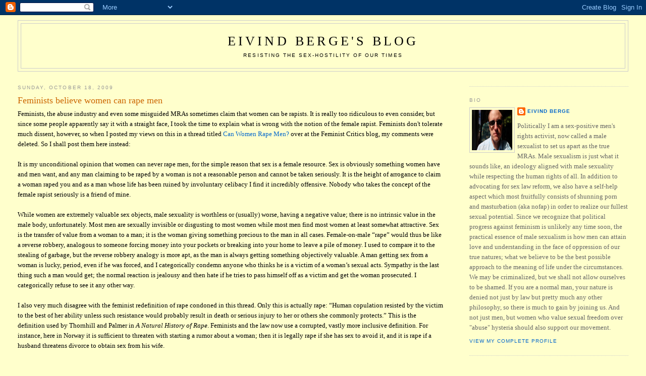

--- FILE ---
content_type: text/html; charset=UTF-8
request_url: https://eivindberge.blogspot.com/2009/10/feminists-believe-women-can-rape-men.html?showComment=1381148682510
body_size: 33399
content:
<!DOCTYPE html>
<html dir='ltr'>
<head>
<link href='https://www.blogger.com/static/v1/widgets/2944754296-widget_css_bundle.css' rel='stylesheet' type='text/css'/>
<meta content='text/html; charset=UTF-8' http-equiv='Content-Type'/>
<meta content='blogger' name='generator'/>
<link href='https://eivindberge.blogspot.com/favicon.ico' rel='icon' type='image/x-icon'/>
<link href='http://eivindberge.blogspot.com/2009/10/feminists-believe-women-can-rape-men.html' rel='canonical'/>
<link rel="alternate" type="application/atom+xml" title="Eivind Berge&#39;s Blog - Atom" href="https://eivindberge.blogspot.com/feeds/posts/default" />
<link rel="alternate" type="application/rss+xml" title="Eivind Berge&#39;s Blog - RSS" href="https://eivindberge.blogspot.com/feeds/posts/default?alt=rss" />
<link rel="service.post" type="application/atom+xml" title="Eivind Berge&#39;s Blog - Atom" href="https://www.blogger.com/feeds/26678806/posts/default" />

<link rel="alternate" type="application/atom+xml" title="Eivind Berge&#39;s Blog - Atom" href="https://eivindberge.blogspot.com/feeds/4791532604594857438/comments/default" />
<!--Can't find substitution for tag [blog.ieCssRetrofitLinks]-->
<meta content='http://eivindberge.blogspot.com/2009/10/feminists-believe-women-can-rape-men.html' property='og:url'/>
<meta content='Feminists believe women can rape men' property='og:title'/>
<meta content='Feminists, the abuse industry and even some misguided MRAs sometimes claim that women can be rapists. It is really too ridiculous to even co...' property='og:description'/>
<title>Eivind Berge's Blog: Feminists believe women can rape men</title>
<style id='page-skin-1' type='text/css'><!--
/*
-----------------------------------------------
Blogger Template Style
Name:     Minima Stretch
Date:     26 Feb 2004
----------------------------------------------- */
/* Use this with templates/template-twocol.html */
body {
background:#ffffcc;
margin:0;
color:#000000;
font:x-small Georgia Serif;
font-size/* */:/**/small;
font-size: /**/small;
text-align: center;
}
a:link {
color:#0066CC;
text-decoration:none;
}
a:visited {
color:#940f04;
text-decoration:none;
}
a:hover {
color:#cc6600;
text-decoration:underline;
}
a img {
border-width:0;
}
/* Header
-----------------------------------------------
*/
#header-wrapper {
margin:0 2% 10px;
border:1px solid #cccccc;
}
#header {
margin: 5px;
border: 1px solid #cccccc;
text-align: center;
color:#000000;
}
#header-inner {
background-position: center;
margin-left: auto;
margin-right: auto;
}
#header h1 {
margin:5px 5px 0;
padding:15px 20px .25em;
line-height:1.2em;
text-transform:uppercase;
letter-spacing:.2em;
font: normal normal 200% Georgia, Serif;
}
#header a {
color:#000000;
text-decoration:none;
}
#header a:hover {
color:#000000;
}
#header .description {
margin:0 5px 5px;
padding:0 20px 15px;
text-transform:uppercase;
letter-spacing:.2em;
line-height: 1.4em;
font: normal normal 78% 'Trebuchet MS', Trebuchet, Arial, Verdana, Sans-serif;
color: #000000;
}
#header img {
margin-left: auto;
margin-right: auto;
}
/* Outer-Wrapper
----------------------------------------------- */
#outer-wrapper {
margin:0;
padding:10px;
text-align:left;
font: normal normal 100% Georgia, Serif;
}
#main-wrapper {
margin-left: 2%;
width: 67%;
float: left;
display: inline;       /* fix for doubling margin in IE */
word-wrap: break-word; /* fix for long text breaking sidebar float in IE */
overflow: hidden;      /* fix for long non-text content breaking IE sidebar float */
}
#sidebar-wrapper {
margin-right: 2%;
width: 25%;
float: right;
display: inline;       /* fix for doubling margin in IE */
word-wrap: break-word; /* fix for long text breaking sidebar float in IE */
overflow: hidden;      /* fix for long non-text content breaking IE sidebar float */
}
/* Headings
----------------------------------------------- */
h2 {
margin:1.5em 0 .75em;
font:normal normal 78% 'Trebuchet MS',Trebuchet,Arial,Verdana,Sans-serif;
line-height: 1.4em;
text-transform:uppercase;
letter-spacing:.2em;
color:#999999;
}
/* Posts
-----------------------------------------------
*/
h2.date-header {
margin:1.5em 0 .5em;
}
.post {
margin:.5em 0 1.5em;
border-bottom:1px dotted #cccccc;
padding-bottom:1.5em;
}
.post h3 {
margin:.25em 0 0;
padding:0 0 4px;
font-size:140%;
font-weight:normal;
line-height:1.4em;
color:#cc6600;
}
.post h3 a, .post h3 a:visited, .post h3 strong {
display:block;
text-decoration:none;
color:#cc6600;
font-weight:normal;
}
.post h3 strong, .post h3 a:hover {
color:#000000;
}
.post-body {
margin:0 0 .75em;
line-height:1.6em;
}
.post-body blockquote {
line-height:1.3em;
}
.post-footer {
margin: .75em 0;
color:#999999;
text-transform:uppercase;
letter-spacing:.1em;
font: normal normal 78% 'Trebuchet MS', Trebuchet, Arial, Verdana, Sans-serif;
line-height: 1.4em;
}
.comment-link {
margin-left:.6em;
}
.post img, table.tr-caption-container {
padding:4px;
border:1px solid #cccccc;
}
.tr-caption-container img {
border: none;
padding: 0;
}
.post blockquote {
margin:1em 20px;
}
.post blockquote p {
margin:.75em 0;
}
/* Comments
----------------------------------------------- */
#comments h4 {
margin:1em 0;
font-weight: bold;
line-height: 1.4em;
text-transform:uppercase;
letter-spacing:.2em;
color: #999999;
}
#comments-block {
margin:1em 0 1.5em;
line-height:1.6em;
}
#comments-block .comment-author {
margin:.5em 0;
}
#comments-block .comment-body {
margin:.25em 0 0;
}
#comments-block .comment-footer {
margin:-.25em 0 2em;
line-height: 1.4em;
text-transform:uppercase;
letter-spacing:.1em;
}
#comments-block .comment-body p {
margin:0 0 .75em;
}
.deleted-comment {
font-style:italic;
color:gray;
}
.feed-links {
clear: both;
line-height: 2.5em;
}
#blog-pager-newer-link {
float: left;
}
#blog-pager-older-link {
float: right;
}
#blog-pager {
text-align: center;
}
/* Sidebar Content
----------------------------------------------- */
.sidebar {
color: #666666;
line-height: 1.5em;
}
.sidebar ul {
list-style:none;
margin:0 0 0;
padding:0 0 0;
}
.sidebar li {
margin:0;
padding-top:0;
padding-right:0;
padding-bottom:.25em;
padding-left:15px;
text-indent:-15px;
line-height:1.5em;
}
.sidebar .widget, .main .widget {
border-bottom:1px dotted #cccccc;
margin:0 0 1.5em;
padding:0 0 1.5em;
}
.main .Blog {
border-bottom-width: 0;
}
/* Profile
----------------------------------------------- */
.profile-img {
float: left;
margin-top: 0;
margin-right: 5px;
margin-bottom: 5px;
margin-left: 0;
padding: 4px;
border: 1px solid #cccccc;
}
.profile-data {
margin:0;
text-transform:uppercase;
letter-spacing:.1em;
font: normal normal 78% 'Trebuchet MS', Trebuchet, Arial, Verdana, Sans-serif;
color: #999999;
font-weight: bold;
line-height: 1.6em;
}
.profile-datablock {
margin:.5em 0 .5em;
}
.profile-textblock {
margin: 0.5em 0;
line-height: 1.6em;
}
.profile-link {
font: normal normal 78% 'Trebuchet MS', Trebuchet, Arial, Verdana, Sans-serif;
text-transform: uppercase;
letter-spacing: .1em;
}
/* Footer
----------------------------------------------- */
#footer {
width:660px;
clear:both;
margin:0 auto;
padding-top:15px;
line-height: 1.6em;
text-transform:uppercase;
letter-spacing:.1em;
text-align: center;
}

--></style>
<link href='https://www.blogger.com/dyn-css/authorization.css?targetBlogID=26678806&amp;zx=dfbd4afb-593f-4205-a5e9-846f4d30c2d1' media='none' onload='if(media!=&#39;all&#39;)media=&#39;all&#39;' rel='stylesheet'/><noscript><link href='https://www.blogger.com/dyn-css/authorization.css?targetBlogID=26678806&amp;zx=dfbd4afb-593f-4205-a5e9-846f4d30c2d1' rel='stylesheet'/></noscript>
<meta name='google-adsense-platform-account' content='ca-host-pub-1556223355139109'/>
<meta name='google-adsense-platform-domain' content='blogspot.com'/>

</head>
<body>
<div class='navbar section' id='navbar'><div class='widget Navbar' data-version='1' id='Navbar1'><script type="text/javascript">
    function setAttributeOnload(object, attribute, val) {
      if(window.addEventListener) {
        window.addEventListener('load',
          function(){ object[attribute] = val; }, false);
      } else {
        window.attachEvent('onload', function(){ object[attribute] = val; });
      }
    }
  </script>
<div id="navbar-iframe-container"></div>
<script type="text/javascript" src="https://apis.google.com/js/platform.js"></script>
<script type="text/javascript">
      gapi.load("gapi.iframes:gapi.iframes.style.bubble", function() {
        if (gapi.iframes && gapi.iframes.getContext) {
          gapi.iframes.getContext().openChild({
              url: 'https://www.blogger.com/navbar/26678806?po\x3d4791532604594857438\x26origin\x3dhttps://eivindberge.blogspot.com',
              where: document.getElementById("navbar-iframe-container"),
              id: "navbar-iframe"
          });
        }
      });
    </script><script type="text/javascript">
(function() {
var script = document.createElement('script');
script.type = 'text/javascript';
script.src = '//pagead2.googlesyndication.com/pagead/js/google_top_exp.js';
var head = document.getElementsByTagName('head')[0];
if (head) {
head.appendChild(script);
}})();
</script>
</div></div>
<div id='outer-wrapper'><div id='wrap2'>
<!-- skip links for text browsers -->
<span id='skiplinks' style='display:none;'>
<a href='#main'>skip to main </a> |
      <a href='#sidebar'>skip to sidebar</a>
</span>
<div id='header-wrapper'>
<div class='header section' id='header'><div class='widget Header' data-version='1' id='Header1'>
<div id='header-inner'>
<div class='titlewrapper'>
<h1 class='title'>
<a href='https://eivindberge.blogspot.com/'>
Eivind Berge's Blog
</a>
</h1>
</div>
<div class='descriptionwrapper'>
<p class='description'><span>Resisting the sex-hostility of our times</span></p>
</div>
</div>
</div></div>
</div>
<div id='content-wrapper'>
<div id='crosscol-wrapper' style='text-align:center'>
<div class='crosscol no-items section' id='crosscol'></div>
</div>
<div id='main-wrapper'>
<div class='main section' id='main'><div class='widget Blog' data-version='1' id='Blog1'>
<div class='blog-posts hfeed'>

          <div class="date-outer">
        
<h2 class='date-header'><span>Sunday, October 18, 2009</span></h2>

          <div class="date-posts">
        
<div class='post-outer'>
<div class='post hentry uncustomized-post-template' itemprop='blogPost' itemscope='itemscope' itemtype='http://schema.org/BlogPosting'>
<meta content='26678806' itemprop='blogId'/>
<meta content='4791532604594857438' itemprop='postId'/>
<a name='4791532604594857438'></a>
<h3 class='post-title entry-title' itemprop='name'>
Feminists believe women can rape men
</h3>
<div class='post-header'>
<div class='post-header-line-1'></div>
</div>
<div class='post-body entry-content' id='post-body-4791532604594857438' itemprop='description articleBody'>
Feminists, the abuse industry and even some misguided MRAs sometimes claim that women can be rapists. It is really too ridiculous to even consider, but since some people apparently say it with a straight face, I took the time to explain what is wrong with the notion of the female rapist. Feminists don't tolerate much dissent, however, so when I posted my views on this in a thread titled <a href="http://www.feministcritics.org/blog/2009/01/05/can-women-rape-men-rp/">Can Women Rape Men?</a> over at the Feminist Critics blog, my comments were deleted. So I shall post them here instead:<br /><br />It is my unconditional opinion that women can never rape men, for the simple reason that sex is a female resource. Sex is obviously something women have and men want, and any man claiming to be raped by a woman is not a reasonable person and cannot be taken seriously. It is the height of arrogance to claim a woman raped you and as a man whose life has been ruined by involuntary celibacy I find it incredibly offensive. Nobody who takes the concept of the female rapist seriously is a friend of mine.<br /><br />While women are extremely valuable sex objects, male sexuality is worthless or (usually) worse, having a negative value; there is no intrinsic value in the male body, unfortunately. Most men are sexually invisible or disgusting to most women while most men find most women at least somewhat attractive. Sex is the transfer of value from a woman to a man; it is the woman giving something precious to the man in all cases. Female-on-male &#8220;rape&#8221; would thus be like a reverse robbery, analogous to someone forcing money into your pockets or breaking into your home to leave a pile of money. I used to compare it to the stealing of garbage, but the reverse robbery analogy is more apt, as the man is always getting something objectively valuable. A man getting sex from a woman is lucky, period, even if he was forced, and I categorically condemn anyone who thinks he is a victim of a woman&#8217;s sexual acts. Sympathy is the last thing such a man would get; the normal reaction is jealousy and then hate if he tries to pass himself off as a victim and get the woman prosecuted. I categorically refuse to see it any other way.<br /><br />I also very much disagree with the feminist redefinition of rape condoned in this thread. Only this is actually rape: &#8220;Human copulation resisted by the victim to the best of her ability unless such resistance would probably result in death or serious injury to her or others she commonly protects.&#8221; This is the definition used by Thornhill and Palmer in <span style="font-style: italic;">A Natural History of Rape</span>. Feminists and the law now use a corrupted, vastly more inclusive definition. For instance, here in Norway it is sufficient to threaten with starting a rumor about a woman; then it is legally rape if she has sex to avoid it, and it is rape if a husband threatens divorce to obtain sex from his wife.<br /><br />Daran said: &#8220;It&#8217;s not the severity of the threat which is the issue, but it&#8217;s nature as something that does or does not lie within your discretion to do.&#8221; If the threat is not about death or serious injury, then it is not true rape but a lesser form of sexual coercion. Feminists, of course, call everything rape to demonize men maximally, with the inevitable result that the whole concept gets trivialized. Here in Norway, since the latest feminist corruption of the legal concept of rape in 2000, the threat can most assuredly lie within your discretion to do, such as reporting the woman for a crime she has committed, such as theft. The threat can be about something perfectly legal and honorable; that&#8217;s how far the feminists have succeeded against men. They also removed mens rea for rape that year, so now a man can be a rapist without realizing it or intending to. Women mostly use this to get men convicted when they regret consensual sex while intoxicated (women are not responsible for their actions <span style="font-style: italic;">because</span> they are drunk, men are responsible <span style="font-style: italic;">despite</span> being drunk &#8212; so the asymmetry goes), as I have gone to court and seen with my own eyes, engendering profound antifeminist hatred in my heart. We can also thank feminism for corrupting the concept to allow for male victims of women, which is a red herring introduced to obfuscate the fact that the all-inclusive, ostensibly gender-neutral rape law is all about hurting men and empowering women. I can&#8217;t believe you guys fall for it.<br /><br />The common-law definition of rape was a good one that we should return to: &#8220;Carnal knowledge of a woman not one&#8217;s wife by force and without consent.&#8221; The sex has to be accomplished by violence; lack of consent is not enough, so the woman has to resist to the best of her ability (unless this would likely get her killed). As a man, this is the only definition of rape I can accept, and I cannot ever accept that sexual coercion by women on boys or men can qualify as rape or any kind of crime.<br /><br />[Now some people thought I was trolling and even a misandrist, to which I replied:]<br /><br />I just expressed my sincere opinion and am assuredly not a troll.<br /><br />Schala, men can be raped, but only by other men. And I am an MRA, not a misandrist. A gender-neutral concept of rape hurts men because it gives feminists a red herring as I explained above and because it makes a mockery of male sexuality and insults most men, who have the opposite and real problem of not enough sexual attention from women.<br /><br />[The Feminist Critics uphold James Landrith as an example of a man who was supposedly raped by a woman. She threatened him with accusing him of rape if he didn't have sex with her.]<br /><br />James Landrith had a luxury problem. I and most men would only be delighted to wake up and find a woman straddling me and demand sex. There is no way I can take that situation seriously as rape.<br /><br />Now the ease with which women can destroy men's lives with false accusations of rape is a serious problem, but acknowledging female rapists is not the solution. It only makes it worse because then gullible men won't see the feminist-corrupted justice system where everything is rape and anyone can be a victim as the pure misandry it is. Landrith is barking up the wrong tree. He should instead focus on reversing feminist rape reform to where allegations of rape backed by nothing but the woman's word and no corroborating evidence will go nowhere. Then he could just ignore the woman's threat if he really didn't want the free sex.<br /><br />Feminists think they are smart, but expanding the concept of rape to include female rapists will backfire and hurt women in the long run. If being forced to have heterosexual sex is similar for men and women, then men are compelled to conclude that raping women, too, is a trivial crime. The only way I can maintain the belief that rape for a woman is a horrible experience is to accept that women's experience of it is radically different than mine, as the thought of any woman forcing herself on me is sweet or neutral at worst if she is really ugly. Homosexual rape is another matter, of course, but we are talking about being raped by a person of the opposite sex here. So be careful what you wish for. If you want real rape victims to be taken seriously, then trivializing the crime like this is a bad move.<br /><br />Clarence asked, "I also wonder what he&#8217;d consider it if a really really unattractive woman put a gun to his head and made him have sex with her?" I would consider it neutral or a mild nuisance at worst, but I could never consider it rape or even think about pressing charges. Clarence also brought up cases where "men have been unconscious and women have had sex acts with them that resulted in children and they&#8217;ve had to pay up." I agree this is wrong, but the problem is not "rape" but child support. Of course these men should not have to pay, but they were lucky to get sex.<br /><br />Apparently I have been banned, so I guess I will have to post these comments to my own blog instead. What is the point of even asking the question "Can women rape men?" if you can't handle arguments to the contrary?<br /><br />I also find it unreasonable to delete comments based on something else I have written elsewhere. I have not said anything to the effect that "men should be free to rape" here and my argument that rape is equality is a little bit more nuanced than that. But I guess that is the kind of moderation one should expect from feminists so extreme they believe getting sex by threatening to end a relationship is rape.<br /><br />***<br /><br />Even a woman at that blog, Ana, worries that she raped her boyfriend by threatening to end their relationship:<br /><blockquote>I had a situation when I was 16 and wanted my virginity removed, where I threatened to break up with my (17 year old) boyfriend if he would not have sex with me. We did it, but some months later he told me that he believed I had raped him.<br /><br />It bothers me deeply to this day, because I did not think that it was rape.<br /><br />I don&#8217;t know whether the situation could have been prevented with better education, although the concept of females raping males was certainly nothing I had ever heard before. I still don&#8217;t know how to talk to him about it, so I just don&#8217;t talk to him anymore. I still don&#8217;t understand why it was rape.<br /><br />Could someone address these concerns for me? I promise I&#8217;m not trolling.</blockquote><br />This has got to be the most ridiculous thing I have ever heard in my life. This was indeed rape by the feminist definition, to ensure that men can be imprisoned in the more typical cases where the roles are reversed. The solution to this corruption of justice is not to apply this absurd definition to men as well, but to reverse feminist rape law reform, and I hope most sane men can see this. The last thing we need is protection from having to take the virginity of 16-year-old girls, whereas being convicted of rape ourselves on the basis of the flimsiest threat is a very real possibility with  feminist justice.<br /><br />***<br /><br />Norwegian readers might want to check out me discussing this with a feminist bitch, Rannveig Svendby, <a href="http://www.bt.no/meninger/kronikk/article815658.ece?start=1#kommentarer">here</a>. She is straight out of women's studies and has been well trained to promote the feminist agenda by pretending women can rape men. Don't fall for it, gentlemen, or you will be useful idiots for the feminists.
<div style='clear: both;'></div>
</div>
<div class='post-footer'>
<div class='post-footer-line post-footer-line-1'>
<span class='post-author vcard'>
Posted by
<span class='fn' itemprop='author' itemscope='itemscope' itemtype='http://schema.org/Person'>
<meta content='https://www.blogger.com/profile/04899250633318059069' itemprop='url'/>
<a class='g-profile' href='https://www.blogger.com/profile/04899250633318059069' rel='author' title='author profile'>
<span itemprop='name'>Eivind Berge</span>
</a>
</span>
</span>
<span class='post-timestamp'>
at
<meta content='http://eivindberge.blogspot.com/2009/10/feminists-believe-women-can-rape-men.html' itemprop='url'/>
<a class='timestamp-link' href='https://eivindberge.blogspot.com/2009/10/feminists-believe-women-can-rape-men.html' rel='bookmark' title='permanent link'><abbr class='published' itemprop='datePublished' title='2009-10-18T00:58:00+02:00'>12:58 AM</abbr></a>
</span>
<span class='post-comment-link'>
</span>
<span class='post-icons'>
<span class='item-action'>
<a href='https://www.blogger.com/email-post/26678806/4791532604594857438' title='Email Post'>
<img alt='' class='icon-action' height='13' src='https://resources.blogblog.com/img/icon18_email.gif' width='18'/>
</a>
</span>
<span class='item-control blog-admin pid-858847662'>
<a href='https://www.blogger.com/post-edit.g?blogID=26678806&postID=4791532604594857438&from=pencil' title='Edit Post'>
<img alt='' class='icon-action' height='18' src='https://resources.blogblog.com/img/icon18_edit_allbkg.gif' width='18'/>
</a>
</span>
</span>
<div class='post-share-buttons goog-inline-block'>
</div>
</div>
<div class='post-footer-line post-footer-line-2'>
<span class='post-labels'>
</span>
</div>
<div class='post-footer-line post-footer-line-3'>
<span class='post-location'>
</span>
</div>
</div>
</div>
<div class='comments' id='comments'>
<a name='comments'></a>
<h4>42 comments:</h4>
<div id='Blog1_comments-block-wrapper'>
<dl class='avatar-comment-indent' id='comments-block'>
<dt class='comment-author ' id='c4167960350842497562'>
<a name='c4167960350842497562'></a>
<div class="avatar-image-container avatar-stock"><span dir="ltr"><img src="//resources.blogblog.com/img/blank.gif" width="35" height="35" alt="" title="Eurosabra">

</span></div>
Eurosabra
said...
</dt>
<dd class='comment-body' id='Blog1_cmt-4167960350842497562'>
<p>
I think it may be a question of individual psychology with respect to one&#39;s bodily autonomy.  Landrith may have had a highly developed sense of an impermeable, inviolate self, causing him trauma because of the exploitation of his body and the violation of his will.  I am a bit shocked that a US Marine would have such a viewpoint, because as an Israeli at the same age I got used to a situation in which my body was to move, be made to carry objects, was transported against my will, etc. etc. and I believe Marines undergo conditions of extreme self-abnegation in training and service such that they learn to think of themselves as both sovereign agents and mission meat.  It is possible that Landrith experienced the violation of the last sovereign sphere of his bodily autonomy.<br /><br />The other question is one of phenomenology of perception, whether men regard a purely physical experience--that of involuntarily being used as a sex object--as physically unpleasant because of the violation of will.  I think we might have to speak of a continuum of relationships, because &quot;date&quot; or &quot;acquaintance rape&quot; as such might not exist for men as it does for women, because one might wish to go along with a date or acquaintance&#39;s pressure in hopes of preserving the wider relationship. and because &quot;a bad quarter-hour&quot; may be a lesser price to pay.  This is just because I&#39;m relatively low-drive and I&#39;ve been in relationships where sex became a female expectation and my duty, but I do see that coercion of men other than stranger rape may become laughable.  It is too easy to do a favor for some woman I am in a relationship with, or a good friend, or a co-worker, and the good-will earned is disproportionate to the act itself.  So you might say I&#39;m an illustration of your thesis and at the same time someone with misgivings.
</p>
</dd>
<dd class='comment-footer'>
<span class='comment-timestamp'>
<a href='https://eivindberge.blogspot.com/2009/10/feminists-believe-women-can-rape-men.html?showComment=1256104728084#c4167960350842497562' title='comment permalink'>
Wednesday, October 21, 2009 7:58:00 AM
</a>
<span class='item-control blog-admin pid-1328376204'>
<a class='comment-delete' href='https://www.blogger.com/comment/delete/26678806/4167960350842497562' title='Delete Comment'>
<img src='https://resources.blogblog.com/img/icon_delete13.gif'/>
</a>
</span>
</span>
</dd>
<dt class='comment-author ' id='c5931684497827666669'>
<a name='c5931684497827666669'></a>
<div class="avatar-image-container avatar-stock"><span dir="ltr"><a href="http://kali-yuga.org" target="" rel="nofollow" onclick=""><img src="//resources.blogblog.com/img/blank.gif" width="35" height="35" alt="" title="Kamal S.">

</a></span></div>
<a href='http://kali-yuga.org' rel='nofollow'>Kamal S.</a>
said...
</dt>
<dd class='comment-body' id='Blog1_cmt-5931684497827666669'>
<p>
What I find amusing is the tendency on many (not all but many) Feminist and radical blogs to enforce a lockstep consensus of commentary.<br /><br />Deleting opposing comments and arguments is a sign of weakness, however it is phrased. A better tact for them would be to actually contend with your points and engage them, or dismiss them. But erasing and censoring them - that&#39;s bloody weak.<br /><br />A blogger provides a private forum, governed by the rules of her choice. I have no problem with this. <br /><br />I simply find amusing the schoolmarmish censorship (well within their rights of course) of any ideas deviating from the general consensus. I&#39;ve never been outright deleted (to my knowledge) but I have received many a shrill admonition and threat. And my comments are pretty mild.<br /><br />Typical.
</p>
</dd>
<dd class='comment-footer'>
<span class='comment-timestamp'>
<a href='https://eivindberge.blogspot.com/2009/10/feminists-believe-women-can-rape-men.html?showComment=1258499981613#c5931684497827666669' title='comment permalink'>
Wednesday, November 18, 2009 12:19:00 AM
</a>
<span class='item-control blog-admin pid-1328376204'>
<a class='comment-delete' href='https://www.blogger.com/comment/delete/26678806/5931684497827666669' title='Delete Comment'>
<img src='https://resources.blogblog.com/img/icon_delete13.gif'/>
</a>
</span>
</span>
</dd>
<dt class='comment-author blog-author' id='c4416658576239032685'>
<a name='c4416658576239032685'></a>
<div class="avatar-image-container vcard"><span dir="ltr"><a href="https://www.blogger.com/profile/04899250633318059069" target="" rel="nofollow" onclick="" class="avatar-hovercard" id="av-4416658576239032685-04899250633318059069"><img src="https://resources.blogblog.com/img/blank.gif" width="35" height="35" class="delayLoad" style="display: none;" longdesc="//blogger.googleusercontent.com/img/b/R29vZ2xl/AVvXsEghaRkOAQscZ8_LN4SJXfBa72kU4MFu7YTncCWkPFPCTG5tjkMIcjHb3ax9Hzc6Ulom0NPC9diDbWU8Ocd1KkojRvnigRuLu58J2uadyXc21vEs_uVK9PViU0KRE27nVHM/s45-c/IMG_20170630_131134.jpg" alt="" title="Eivind Berge">

<noscript><img src="//blogger.googleusercontent.com/img/b/R29vZ2xl/AVvXsEghaRkOAQscZ8_LN4SJXfBa72kU4MFu7YTncCWkPFPCTG5tjkMIcjHb3ax9Hzc6Ulom0NPC9diDbWU8Ocd1KkojRvnigRuLu58J2uadyXc21vEs_uVK9PViU0KRE27nVHM/s45-c/IMG_20170630_131134.jpg" width="35" height="35" class="photo" alt=""></noscript></a></span></div>
<a href='https://www.blogger.com/profile/04899250633318059069' rel='nofollow'>Eivind Berge</a>
said...
</dt>
<dd class='comment-body' id='Blog1_cmt-4416658576239032685'>
<p>
Yes, it is and should be within every blogger&#39;s rights to decide which comments to allow, by all means; I just find it amusing, too. It is even more amusing when they have two versions of each thread, and I posted in the one (&quot;Regular Parallel&quot;) supposedly moderated more loosely, not the &quot;No Hostility&quot; thread.<br /><br />Actually, they moderated my comments but moved the responses to a &quot;<a href="http://www.feministcritics.org/blog/2009/10/02/a-detour/#comment-90500" rel="nofollow">Detour</a>&quot; thread where they continue to discuss me while barring me from responding. Weak, indeed.
</p>
</dd>
<dd class='comment-footer'>
<span class='comment-timestamp'>
<a href='https://eivindberge.blogspot.com/2009/10/feminists-believe-women-can-rape-men.html?showComment=1258531724149#c4416658576239032685' title='comment permalink'>
Wednesday, November 18, 2009 9:08:00 AM
</a>
<span class='item-control blog-admin pid-858847662'>
<a class='comment-delete' href='https://www.blogger.com/comment/delete/26678806/4416658576239032685' title='Delete Comment'>
<img src='https://resources.blogblog.com/img/icon_delete13.gif'/>
</a>
</span>
</span>
</dd>
<dt class='comment-author blog-author' id='c1119304841288029068'>
<a name='c1119304841288029068'></a>
<div class="avatar-image-container vcard"><span dir="ltr"><a href="https://www.blogger.com/profile/04899250633318059069" target="" rel="nofollow" onclick="" class="avatar-hovercard" id="av-1119304841288029068-04899250633318059069"><img src="https://resources.blogblog.com/img/blank.gif" width="35" height="35" class="delayLoad" style="display: none;" longdesc="//blogger.googleusercontent.com/img/b/R29vZ2xl/AVvXsEghaRkOAQscZ8_LN4SJXfBa72kU4MFu7YTncCWkPFPCTG5tjkMIcjHb3ax9Hzc6Ulom0NPC9diDbWU8Ocd1KkojRvnigRuLu58J2uadyXc21vEs_uVK9PViU0KRE27nVHM/s45-c/IMG_20170630_131134.jpg" alt="" title="Eivind Berge">

<noscript><img src="//blogger.googleusercontent.com/img/b/R29vZ2xl/AVvXsEghaRkOAQscZ8_LN4SJXfBa72kU4MFu7YTncCWkPFPCTG5tjkMIcjHb3ax9Hzc6Ulom0NPC9diDbWU8Ocd1KkojRvnigRuLu58J2uadyXc21vEs_uVK9PViU0KRE27nVHM/s45-c/IMG_20170630_131134.jpg" width="35" height="35" class="photo" alt=""></noscript></a></span></div>
<a href='https://www.blogger.com/profile/04899250633318059069' rel='nofollow'>Eivind Berge</a>
said...
</dt>
<dd class='comment-body' id='Blog1_cmt-1119304841288029068'>
<p>
Right, that does not sway me. Being infected with disease does not constitute a sexual violation. It certainly should be a crime, but not treated any differently than if she had infected me with a syringe rather than forced sex. The sexual aspect is irrelevant, if not an extenuating circumstance. What feminists and their useful idiot males claim is that a woman&#39;s sexual act <i>per se</i> can be a violation just like men can rape without any physical damage, and that is the idea that I utterly reject. <br /><br />Yes, I adamantly denigrate the experiences of all boys and men who were coerced to have sex with a woman and felt <i>sexually</i> violated. I don&#39;t deny that it can happen occasionally, usually after brainwashing by &quot;therapists&quot; in the abuse industry who make their living by inducing this kind of mentality, but it is not a reaction that any reasonable man would have.  I am not an inconsiderate person, but there are limits to what perceptions of victimhood can be taken seriously, and this is as far beyond as imaginable because female sexuality is the greatest gift.<br /><br />I agree with you that fertile women are most desirable by far, but the disparity in sexual value arising from anisogamy is so extreme that women can never get so ugly that they can be sex offenders. It is perplexing to me too that eggs are so much more valuable than sperm that women retain their sexual supremacy even after they run out of eggs, but everything I have experienced in life tells me that this is the case.<br /><br />As to believing in affirmative action sex, this is not a fundamental belief but contingent on the unfortunate reality of women having affirmative action access to male resources.
</p>
</dd>
<dd class='comment-footer'>
<span class='comment-timestamp'>
<a href='https://eivindberge.blogspot.com/2009/10/feminists-believe-women-can-rape-men.html?showComment=1259734237744#c1119304841288029068' title='comment permalink'>
Wednesday, December 02, 2009 7:10:00 AM
</a>
<span class='item-control blog-admin pid-858847662'>
<a class='comment-delete' href='https://www.blogger.com/comment/delete/26678806/1119304841288029068' title='Delete Comment'>
<img src='https://resources.blogblog.com/img/icon_delete13.gif'/>
</a>
</span>
</span>
</dd>
<dt class='comment-author ' id='c1965030302872644374'>
<a name='c1965030302872644374'></a>
<div class="avatar-image-container avatar-stock"><span dir="ltr"><img src="//resources.blogblog.com/img/blank.gif" width="35" height="35" alt="" title="Anonymous">

</span></div>
Anonymous
said...
</dt>
<dd class='comment-body' id='Blog1_cmt-1965030302872644374'>
<p>
Sex is NOT just a female resource. You denigrated men and gave feminism a bad name by making it not egalitarian, but fascist and controlling.<br />Now, your argument about rape was reprehensible. Women can, and do, commit crime against men just not as often as men do to women. But to suggest that it should be legal for me to be raped by women... you seem to be the type of feminist who would be taken by a &quot;penetration&quot; argument--what if the woman forcibly penetrated me with a tongue, finger or dildo? You suggest that i should lay back and enjoy being raped because sex is a &quot;gift&quot; from women.
</p>
</dd>
<dd class='comment-footer'>
<span class='comment-timestamp'>
<a href='https://eivindberge.blogspot.com/2009/10/feminists-believe-women-can-rape-men.html?showComment=1269300994086#c1965030302872644374' title='comment permalink'>
Tuesday, March 23, 2010 12:36:00 AM
</a>
<span class='item-control blog-admin pid-1328376204'>
<a class='comment-delete' href='https://www.blogger.com/comment/delete/26678806/1965030302872644374' title='Delete Comment'>
<img src='https://resources.blogblog.com/img/icon_delete13.gif'/>
</a>
</span>
</span>
</dd>
<dt class='comment-author ' id='c3036431188780724475'>
<a name='c3036431188780724475'></a>
<div class="avatar-image-container avatar-stock"><span dir="ltr"><img src="//resources.blogblog.com/img/blank.gif" width="35" height="35" alt="" title="Anonymous">

</span></div>
Anonymous
said...
</dt>
<dd class='comment-body' id='Blog1_cmt-3036431188780724475'>
<p>
&quot;You gave feminism a bad name by making it not egalitarian, but fascist and controlling.&quot;<br /><br />Which it is.
</p>
</dd>
<dd class='comment-footer'>
<span class='comment-timestamp'>
<a href='https://eivindberge.blogspot.com/2009/10/feminists-believe-women-can-rape-men.html?showComment=1271886173785#c3036431188780724475' title='comment permalink'>
Wednesday, April 21, 2010 11:42:00 PM
</a>
<span class='item-control blog-admin pid-1328376204'>
<a class='comment-delete' href='https://www.blogger.com/comment/delete/26678806/3036431188780724475' title='Delete Comment'>
<img src='https://resources.blogblog.com/img/icon_delete13.gif'/>
</a>
</span>
</span>
</dd>
<dt class='comment-author ' id='c3868916850383879195'>
<a name='c3868916850383879195'></a>
<div class="avatar-image-container avatar-stock"><span dir="ltr"><img src="//resources.blogblog.com/img/blank.gif" width="35" height="35" alt="" title="Chekov">

</span></div>
Chekov
said...
</dt>
<dd class='comment-body' id='Blog1_cmt-3868916850383879195'>
<p>
<i>Most men are sexually invisible or disgusting to most women while most men find most women at least somewhat attractive.</i><br /><br />This is probably at the heart of all your ramblings on this blog. You despise yourself and cannot get laid and you are suffering from that. Then you make a lot of generalizations that are completely unjustified and thus come to completely wrong conclusions.<br /><br />Reading your blog, i am not suprised that women find you disgusting. You have no self-esteem and you spout misogynistic crap. This is not something that attracts many women.<br /><br />I assure you, that women do want sex and that they do not find men disgusting (or how would you explain the existence of male strippers for example?).<br /><br />Likewise I assure you, that women want sex and that sex is not always a transfer of value. Assuming you have never been in a relationship (&quot;unvoluntary celibacy&quot;) you have no idea what you are talking about. And your anger and hate will make it very very hard to find anyone to ever put up with you.
</p>
</dd>
<dd class='comment-footer'>
<span class='comment-timestamp'>
<a href='https://eivindberge.blogspot.com/2009/10/feminists-believe-women-can-rape-men.html?showComment=1274804757284#c3868916850383879195' title='comment permalink'>
Tuesday, May 25, 2010 6:25:00 PM
</a>
<span class='item-control blog-admin pid-1328376204'>
<a class='comment-delete' href='https://www.blogger.com/comment/delete/26678806/3868916850383879195' title='Delete Comment'>
<img src='https://resources.blogblog.com/img/icon_delete13.gif'/>
</a>
</span>
</span>
</dd>
<dt class='comment-author ' id='c7733376823969079043'>
<a name='c7733376823969079043'></a>
<div class="avatar-image-container avatar-stock"><span dir="ltr"><img src="//resources.blogblog.com/img/blank.gif" width="35" height="35" alt="" title="Anonymous">

</span></div>
Anonymous
said...
</dt>
<dd class='comment-body' id='Blog1_cmt-7733376823969079043'>
<p>
No wonder you&#39;re so desperate for sex. You&#39;re ugly, stupid, and pathetic. Anyone would have to be insane to want to be with a worthless person like you.
</p>
</dd>
<dd class='comment-footer'>
<span class='comment-timestamp'>
<a href='https://eivindberge.blogspot.com/2009/10/feminists-believe-women-can-rape-men.html?showComment=1274823098977#c7733376823969079043' title='comment permalink'>
Tuesday, May 25, 2010 11:31:00 PM
</a>
<span class='item-control blog-admin pid-1328376204'>
<a class='comment-delete' href='https://www.blogger.com/comment/delete/26678806/7733376823969079043' title='Delete Comment'>
<img src='https://resources.blogblog.com/img/icon_delete13.gif'/>
</a>
</span>
</span>
</dd>
<dt class='comment-author ' id='c267910508260615596'>
<a name='c267910508260615596'></a>
<div class="avatar-image-container avatar-stock"><span dir="ltr"><img src="//resources.blogblog.com/img/blank.gif" width="35" height="35" alt="" title="Anonymous">

</span></div>
Anonymous
said...
</dt>
<dd class='comment-body' id='Blog1_cmt-267910508260615596'>
<p>
Dude, if some woman takes a baseball bat and some (optional) vaseline, then takes great pleasure in cramming that thing up your ass until you shit blood and beg for it to stop ... then that&#39;s not rape, right?<br /><br />In that case, what exactly *does* constitute rape, as you see it?
</p>
</dd>
<dd class='comment-footer'>
<span class='comment-timestamp'>
<a href='https://eivindberge.blogspot.com/2009/10/feminists-believe-women-can-rape-men.html?showComment=1274842123679#c267910508260615596' title='comment permalink'>
Wednesday, May 26, 2010 4:48:00 AM
</a>
<span class='item-control blog-admin pid-1328376204'>
<a class='comment-delete' href='https://www.blogger.com/comment/delete/26678806/267910508260615596' title='Delete Comment'>
<img src='https://resources.blogblog.com/img/icon_delete13.gif'/>
</a>
</span>
</span>
</dd>
<dt class='comment-author ' id='c6410393783574879663'>
<a name='c6410393783574879663'></a>
<div class="avatar-image-container vcard"><span dir="ltr"><a href="https://www.blogger.com/profile/13712979553239329982" target="" rel="nofollow" onclick="" class="avatar-hovercard" id="av-6410393783574879663-13712979553239329982"><img src="https://resources.blogblog.com/img/blank.gif" width="35" height="35" class="delayLoad" style="display: none;" longdesc="//3.bp.blogspot.com/_neVIPgE-Jv4/TAXzV4lIBLI/AAAAAAAAAAk/NJe2WCCm5pc/S45-s35/high%2Band%2Blow.jpg" alt="" title="Nora">

<noscript><img src="//3.bp.blogspot.com/_neVIPgE-Jv4/TAXzV4lIBLI/AAAAAAAAAAk/NJe2WCCm5pc/S45-s35/high%2Band%2Blow.jpg" width="35" height="35" class="photo" alt=""></noscript></a></span></div>
<a href='https://www.blogger.com/profile/13712979553239329982' rel='nofollow'>Nora</a>
said...
</dt>
<dd class='comment-body' id='Blog1_cmt-6410393783574879663'>
<p>
It&#39;s difficult for me to attempt to reasonably comment on this without resorting to personal insults, but I shall try my best.<br /><br />&quot;Women are valuable sex objects&quot;? I am terribly sorry for you that you&#39;ve never met a woman who enjoys and wants sex (at least not with you). I can absolutely guarantee that myself and my female friends all enjoy sex, all desire it and are occasionally even desperate for it. Obviously not desperate enough to rape someone, but that&#39;s because we&#39;re not disturbed. <br /><br />There are also many, many men in the world who have little to no sex drive. There are many couples in which the woman desires sex more often than the man. There are also many couples in which the woman is physically abusive. In many of these situations, it is very possible for a woman to rape a man. Realize that rape can involve forcibly inserting objects into orifices, for example, and not just the insertion of a penis into a vagina.
</p>
</dd>
<dd class='comment-footer'>
<span class='comment-timestamp'>
<a href='https://eivindberge.blogspot.com/2009/10/feminists-believe-women-can-rape-men.html?showComment=1274883168927#c6410393783574879663' title='comment permalink'>
Wednesday, May 26, 2010 4:12:00 PM
</a>
<span class='item-control blog-admin pid-103185738'>
<a class='comment-delete' href='https://www.blogger.com/comment/delete/26678806/6410393783574879663' title='Delete Comment'>
<img src='https://resources.blogblog.com/img/icon_delete13.gif'/>
</a>
</span>
</span>
</dd>
<dt class='comment-author blog-author' id='c3458636155165432206'>
<a name='c3458636155165432206'></a>
<div class="avatar-image-container vcard"><span dir="ltr"><a href="https://www.blogger.com/profile/04899250633318059069" target="" rel="nofollow" onclick="" class="avatar-hovercard" id="av-3458636155165432206-04899250633318059069"><img src="https://resources.blogblog.com/img/blank.gif" width="35" height="35" class="delayLoad" style="display: none;" longdesc="//blogger.googleusercontent.com/img/b/R29vZ2xl/AVvXsEghaRkOAQscZ8_LN4SJXfBa72kU4MFu7YTncCWkPFPCTG5tjkMIcjHb3ax9Hzc6Ulom0NPC9diDbWU8Ocd1KkojRvnigRuLu58J2uadyXc21vEs_uVK9PViU0KRE27nVHM/s45-c/IMG_20170630_131134.jpg" alt="" title="Eivind Berge">

<noscript><img src="//blogger.googleusercontent.com/img/b/R29vZ2xl/AVvXsEghaRkOAQscZ8_LN4SJXfBa72kU4MFu7YTncCWkPFPCTG5tjkMIcjHb3ax9Hzc6Ulom0NPC9diDbWU8Ocd1KkojRvnigRuLu58J2uadyXc21vEs_uVK9PViU0KRE27nVHM/s45-c/IMG_20170630_131134.jpg" width="35" height="35" class="photo" alt=""></noscript></a></span></div>
<a href='https://www.blogger.com/profile/04899250633318059069' rel='nofollow'>Eivind Berge</a>
said...
</dt>
<dd class='comment-body' id='Blog1_cmt-3458636155165432206'>
<p>
<i>Dude, if some woman takes a baseball bat and some (optional) vasseline, then takes great pleasure in cramming that thing up your ass until you shit blood and beg for it to stop ... then that&#39;s not rape, right?</i><br /><br />No, that&#39;s not rape. It is much worse than rape -- horrible torture and mutilation -- but not rape. It does not resemble sex and I don&#39;t understand why you would think of this as a sexual act. The woman is not having sex and any pleasure she might feel would be sadism. The least of my concerns would be that she is having sex with me, which she isn&#39;t. Why impose this on a category of crime it so clearly doesn&#39;t belong to, and in fact makes it sound less severe than it is? Just to please feminists? To promote the lie that the sexes are equal?<br /><br /><i>In that case, what exactly *does* constitute rape, as you see it?</i><br /><br />In <i>A Natural History of Rape</i>, Randy Thornhill and Craig T. Palmer define rape as &quot;Human copulation resisted by the victim to the best of her ability unless such resistance would probably result in death or serious injury to her or others she commonly protects.&quot; I agree with this definition and would add that homosexual rape is also possible, with the same requirement to resist to the best of your ability. But under no circumstances can a woman rape a man. This is also compatible with the common-law definition which is &quot;carnal knowledge of a woman not one&#39;s wife, by force and against her will.&quot; Anything else is feminist corruption of justice. Nowadays a lot of people think lack of consent is sufficient, but that is something I can never accept. Rape is sex accomplished by force, and that means the victim has to resist to the best of her ability; otherwise she is letting him have it. There needs to be a causal relationship between the violence and the sex, and that is not the case if the woman doesn&#39;t bother to resist to the best of her ability. Pretending women also can be rapists is a red herring employed by feminists to obfuscate the harm done to men by feminist rape law reform, to get useful idiot males to legitimize their persecution of men.<br /><br />@Nora<br /><br /><i>Realize that rape can involve forcibly inserting objects into orifices, for example, and not just the insertion of a penis into a vagina.</i><br /><br />No, you can&#39;t copulate with objects. It isn&#39;t sex, so it isn&#39;t rape. I may easily be much worse, but it does not constitute rape and I disagree with the law defining it as such. Women can commit all kinds of physical abuse, but not rape.
</p>
</dd>
<dd class='comment-footer'>
<span class='comment-timestamp'>
<a href='https://eivindberge.blogspot.com/2009/10/feminists-believe-women-can-rape-men.html?showComment=1275012113974#c3458636155165432206' title='comment permalink'>
Friday, May 28, 2010 4:01:00 AM
</a>
<span class='item-control blog-admin pid-858847662'>
<a class='comment-delete' href='https://www.blogger.com/comment/delete/26678806/3458636155165432206' title='Delete Comment'>
<img src='https://resources.blogblog.com/img/icon_delete13.gif'/>
</a>
</span>
</span>
</dd>
<dt class='comment-author ' id='c5061751597907532632'>
<a name='c5061751597907532632'></a>
<div class="avatar-image-container avatar-stock"><span dir="ltr"><img src="//resources.blogblog.com/img/blank.gif" width="35" height="35" alt="" title="Anonymous">

</span></div>
Anonymous
said...
</dt>
<dd class='comment-body' id='Blog1_cmt-5061751597907532632'>
<p>
Rape isn&#39;t about pleasure. It is about control. If you ask any convicted rapist, he will likely tell you it is about control. NOT love or sexual pleasure. http://www.hopeforhealing.org/types.html
</p>
</dd>
<dd class='comment-footer'>
<span class='comment-timestamp'>
<a href='https://eivindberge.blogspot.com/2009/10/feminists-believe-women-can-rape-men.html?showComment=1275034489772#c5061751597907532632' title='comment permalink'>
Friday, May 28, 2010 10:14:00 AM
</a>
<span class='item-control blog-admin pid-1328376204'>
<a class='comment-delete' href='https://www.blogger.com/comment/delete/26678806/5061751597907532632' title='Delete Comment'>
<img src='https://resources.blogblog.com/img/icon_delete13.gif'/>
</a>
</span>
</span>
</dd>
<dt class='comment-author blog-author' id='c7977322812288736671'>
<a name='c7977322812288736671'></a>
<div class="avatar-image-container vcard"><span dir="ltr"><a href="https://www.blogger.com/profile/04899250633318059069" target="" rel="nofollow" onclick="" class="avatar-hovercard" id="av-7977322812288736671-04899250633318059069"><img src="https://resources.blogblog.com/img/blank.gif" width="35" height="35" class="delayLoad" style="display: none;" longdesc="//blogger.googleusercontent.com/img/b/R29vZ2xl/AVvXsEghaRkOAQscZ8_LN4SJXfBa72kU4MFu7YTncCWkPFPCTG5tjkMIcjHb3ax9Hzc6Ulom0NPC9diDbWU8Ocd1KkojRvnigRuLu58J2uadyXc21vEs_uVK9PViU0KRE27nVHM/s45-c/IMG_20170630_131134.jpg" alt="" title="Eivind Berge">

<noscript><img src="//blogger.googleusercontent.com/img/b/R29vZ2xl/AVvXsEghaRkOAQscZ8_LN4SJXfBa72kU4MFu7YTncCWkPFPCTG5tjkMIcjHb3ax9Hzc6Ulom0NPC9diDbWU8Ocd1KkojRvnigRuLu58J2uadyXc21vEs_uVK9PViU0KRE27nVHM/s45-c/IMG_20170630_131134.jpg" width="35" height="35" class="photo" alt=""></noscript></a></span></div>
<a href='https://www.blogger.com/profile/04899250633318059069' rel='nofollow'>Eivind Berge</a>
said...
</dt>
<dd class='comment-body' id='Blog1_cmt-7977322812288736671'>
<p>
<i>Rape isn&#39;t about pleasure. It is about control. If you ask any convicted rapist, he will likely tell you it is about control. NOT love or sexual pleasure.</i><br /><br />This is a feminist lie. A hateful, deliberate lie intended as a rhetorical castration of men. The supposed evidence for it doesn&#39;t even support it. And I quote from <i>A Natural History of Rape</i>, p. 135:<br /><br />&quot;Numerous studies have found that rapists often cite sexual desire as a cause for their actions. For example, Smithyman reports that 84 percent of rapists surveyed cited sexual motivation &#39;solely or in part&#39; as a cause of their acts. Indeed, even the quotations Groth selected in an attempt to demonstrate the insignificance of sexual motivation includes such statements as &#39;She stood there in her nightgown, and you could see right through it--you could see her nipples and breasts, and you know, they were just waiting for me, and it was just too much of a temptation to pass up&#39; and &#39;I just wanted to have sex with her and that was all.&#39; Indeed, Groth points out that the most common type of rapist--what Groth calls the &#39;power rapist&#39;--may report that his behavior was prompted by a desire for sexual gratification.&quot;
</p>
</dd>
<dd class='comment-footer'>
<span class='comment-timestamp'>
<a href='https://eivindberge.blogspot.com/2009/10/feminists-believe-women-can-rape-men.html?showComment=1275043449148#c7977322812288736671' title='comment permalink'>
Friday, May 28, 2010 12:44:00 PM
</a>
<span class='item-control blog-admin pid-858847662'>
<a class='comment-delete' href='https://www.blogger.com/comment/delete/26678806/7977322812288736671' title='Delete Comment'>
<img src='https://resources.blogblog.com/img/icon_delete13.gif'/>
</a>
</span>
</span>
</dd>
<dt class='comment-author ' id='c5061175337389965994'>
<a name='c5061175337389965994'></a>
<div class="avatar-image-container avatar-stock"><span dir="ltr"><img src="//resources.blogblog.com/img/blank.gif" width="35" height="35" alt="" title="Melanie">

</span></div>
Melanie
said...
</dt>
<dd class='comment-body' id='Blog1_cmt-5061175337389965994'>
<p>
As a woman can I just say that I do not find male sexuality or male bodies to be worthless and neither do any of the girlfriends I have. We often talk about men we find sexually appealing, it&#39;s a constant source of conversation for us. There are many many men I would have sex with if I could, of course many of these men are not necessarily interested in having sex with me in return which is their right. I&#39;d never go so far as to rape one (which has been done by women) because I fully respect their right to chose their sexual partners even if I feel slighted by it.<br />Male sexuality is not worthless; I find it sad that you think it is. I believe quite the opposite in fact. It&#39;s very hard to find a man who is good in bed as most are only interested in pleasing themselves. When I find an attractive man who is an attentive lover I&#39;ll climb over mountains, fending off rabid bears to keep him in my bedroom with me. <br /><br />And, of COURSE men can be raped by women. The idea that they can&#39;t is ridiculous to me... you have serious self-loathing problems, and I think you need counselling before you do something drastic like hurting yourself or others. I think the idea that men can&#39;t get raped is damaging to men, especially men who have felt violated in a sexual experience but had no means of recourse because they felt they would be mocked or denied. It&#39;s important to allow men to voice their traumatic sexual experiences, instead of pretending it doesn&#39;t happen to them. I know a man who was raped while drunk at a party by a sober woman who climbed atop him while he was unconscious and too confused to resist. He did not feel that he got a gift.
</p>
</dd>
<dd class='comment-footer'>
<span class='comment-timestamp'>
<a href='https://eivindberge.blogspot.com/2009/10/feminists-believe-women-can-rape-men.html?showComment=1275126873879#c5061175337389965994' title='comment permalink'>
Saturday, May 29, 2010 11:54:00 AM
</a>
<span class='item-control blog-admin pid-1328376204'>
<a class='comment-delete' href='https://www.blogger.com/comment/delete/26678806/5061175337389965994' title='Delete Comment'>
<img src='https://resources.blogblog.com/img/icon_delete13.gif'/>
</a>
</span>
</span>
</dd>
<dt class='comment-author ' id='c5660260390648398494'>
<a name='c5660260390648398494'></a>
<div class="avatar-image-container avatar-stock"><span dir="ltr"><img src="//resources.blogblog.com/img/blank.gif" width="35" height="35" alt="" title="Anonymous">

</span></div>
Anonymous
said...
</dt>
<dd class='comment-body' id='Blog1_cmt-5660260390648398494'>
<p>
So if a chick tazers you, duct tapes you to a bed and sticks a carrot up your ass it&#39;s not rape? <br /><br />Good to know. <br /><br />Ok, seriously - have you ever used a cock ring? If some fat old slag with bad breath and crusty lady-bits wanted to get it on with you, and your dick wouldn&#39;t cooperate, she could - technically - &quot;put a ring on it&quot; and have her wicked way with your poor, defenseless body. And give you the scabby crabbies, but that&#39;s another story. <br /><br />Chicks can rape guys. Not that I can immagine one wanting to, but it takes all sorts in this world.
</p>
</dd>
<dd class='comment-footer'>
<span class='comment-timestamp'>
<a href='https://eivindberge.blogspot.com/2009/10/feminists-believe-women-can-rape-men.html?showComment=1275155538799#c5660260390648398494' title='comment permalink'>
Saturday, May 29, 2010 7:52:00 PM
</a>
<span class='item-control blog-admin pid-1328376204'>
<a class='comment-delete' href='https://www.blogger.com/comment/delete/26678806/5660260390648398494' title='Delete Comment'>
<img src='https://resources.blogblog.com/img/icon_delete13.gif'/>
</a>
</span>
</span>
</dd>
<dt class='comment-author ' id='c5347186103632946710'>
<a name='c5347186103632946710'></a>
<div class="avatar-image-container vcard"><span dir="ltr"><a href="https://www.blogger.com/profile/01077961068030802958" target="" rel="nofollow" onclick="" class="avatar-hovercard" id="av-5347186103632946710-01077961068030802958"><img src="https://resources.blogblog.com/img/blank.gif" width="35" height="35" class="delayLoad" style="display: none;" longdesc="//blogger.googleusercontent.com/img/b/R29vZ2xl/AVvXsEgPv8NGtdQkwslq31WuWCn-0LUaoxYFNzh5s0B4Wamnv0px3hsZJJiIwzb_vJHbl6dL-VI1IKu7TdfE59guWLYtDx8cPXbVaXXx3EZ6iT0wwOkevR7dQ8q9MEfYMFZkvw/s45-c/P0830_234316.jpg" alt="" title="SvenskaNyborjare">

<noscript><img src="//blogger.googleusercontent.com/img/b/R29vZ2xl/AVvXsEgPv8NGtdQkwslq31WuWCn-0LUaoxYFNzh5s0B4Wamnv0px3hsZJJiIwzb_vJHbl6dL-VI1IKu7TdfE59guWLYtDx8cPXbVaXXx3EZ6iT0wwOkevR7dQ8q9MEfYMFZkvw/s45-c/P0830_234316.jpg" width="35" height="35" class="photo" alt=""></noscript></a></span></div>
<a href='https://www.blogger.com/profile/01077961068030802958' rel='nofollow'>SvenskaNyborjare</a>
said...
</dt>
<dd class='comment-body' id='Blog1_cmt-5347186103632946710'>
<p>
say that a man would derive sexual pleasure from forcefully inserting objects into another man&#180;s anus- wouldn&#180;t that constitute rape? and say that it wasn&#180;t a man who was holding the object, but a woman- wouldn&#180;t that still be rape?
</p>
</dd>
<dd class='comment-footer'>
<span class='comment-timestamp'>
<a href='https://eivindberge.blogspot.com/2009/10/feminists-believe-women-can-rape-men.html?showComment=1275163948791#c5347186103632946710' title='comment permalink'>
Saturday, May 29, 2010 10:12:00 PM
</a>
<span class='item-control blog-admin pid-618640284'>
<a class='comment-delete' href='https://www.blogger.com/comment/delete/26678806/5347186103632946710' title='Delete Comment'>
<img src='https://resources.blogblog.com/img/icon_delete13.gif'/>
</a>
</span>
</span>
</dd>
<dt class='comment-author ' id='c4449310838591554117'>
<a name='c4449310838591554117'></a>
<div class="avatar-image-container avatar-stock"><span dir="ltr"><img src="//resources.blogblog.com/img/blank.gif" width="35" height="35" alt="" title="Anonymous">

</span></div>
Anonymous
said...
</dt>
<dd class='comment-body' id='Blog1_cmt-4449310838591554117'>
<p>
Well, this is some backwards thinking if I ever saw it. Several years ago, I was beaten and anally raped by two women. Claimed that I was a &quot;typical male degenerate who was feeling the vengeance of the female gender&quot;. I did nothing to deserve such a thing, I can assure you. I love how I go through life doing nothing but treating women with the utmost respect, and yet I am chosen as a target of their so called &quot;revenge on the male gender&quot;. Yet, a lot of men physically and mentally abuse women, and they end up marrying them. Anyway, I very much consider what happened to me to be rape. I don&#39;t what the hell else you could call it. And no, women do NOT get a pass just because they are women. The ones who beat and raped me got the book thrown at them in court. Their lives are ruined now because of what they did to me. I hope their &quot;revenge on the male gender was worth it. Nothing but bars and concrete for them for a log, long time. I&#39;m just glad they won&#39;t be doing it to anybody else. Plus, I will say this, I&#39;m sick and f&#39;n tired of feeling like I have to apologized for being born with a penis! That&#39;s how some of us males are made to feel. It&#39;s gotten very old.
</p>
</dd>
<dd class='comment-footer'>
<span class='comment-timestamp'>
<a href='https://eivindberge.blogspot.com/2009/10/feminists-believe-women-can-rape-men.html?showComment=1276003225198#c4449310838591554117' title='comment permalink'>
Tuesday, June 08, 2010 3:20:00 PM
</a>
<span class='item-control blog-admin pid-1328376204'>
<a class='comment-delete' href='https://www.blogger.com/comment/delete/26678806/4449310838591554117' title='Delete Comment'>
<img src='https://resources.blogblog.com/img/icon_delete13.gif'/>
</a>
</span>
</span>
</dd>
<dt class='comment-author blog-author' id='c3850021225175473086'>
<a name='c3850021225175473086'></a>
<div class="avatar-image-container vcard"><span dir="ltr"><a href="https://www.blogger.com/profile/04899250633318059069" target="" rel="nofollow" onclick="" class="avatar-hovercard" id="av-3850021225175473086-04899250633318059069"><img src="https://resources.blogblog.com/img/blank.gif" width="35" height="35" class="delayLoad" style="display: none;" longdesc="//blogger.googleusercontent.com/img/b/R29vZ2xl/AVvXsEghaRkOAQscZ8_LN4SJXfBa72kU4MFu7YTncCWkPFPCTG5tjkMIcjHb3ax9Hzc6Ulom0NPC9diDbWU8Ocd1KkojRvnigRuLu58J2uadyXc21vEs_uVK9PViU0KRE27nVHM/s45-c/IMG_20170630_131134.jpg" alt="" title="Eivind Berge">

<noscript><img src="//blogger.googleusercontent.com/img/b/R29vZ2xl/AVvXsEghaRkOAQscZ8_LN4SJXfBa72kU4MFu7YTncCWkPFPCTG5tjkMIcjHb3ax9Hzc6Ulom0NPC9diDbWU8Ocd1KkojRvnigRuLu58J2uadyXc21vEs_uVK9PViU0KRE27nVHM/s45-c/IMG_20170630_131134.jpg" width="35" height="35" class="photo" alt=""></noscript></a></span></div>
<a href='https://www.blogger.com/profile/04899250633318059069' rel='nofollow'>Eivind Berge</a>
said...
</dt>
<dd class='comment-body' id='Blog1_cmt-3850021225175473086'>
<p>
<i>I was beaten and anally raped by two women. (...) I don&#39;t what the hell else you could call it.</i><br /><br />Call it torture and sure it is as bad or worse than rape, but it isn&#39;t rape.<br /><br /><i>say that a man would derive sexual pleasure from forcefully inserting objects into another man&#180;s anus- wouldn&#180;t that constitute rape?</i><br /><br />No, because it isn&#39;t sex and the sexual pleasure would be highly idiosyncratic. Rape can only be performed with a penis.<br /><br /><i>and say that it wasn&#180;t a man who was holding the object, but a woman- wouldn&#180;t that still be rape?</i><br /><br />These acts are only rape in a loose metaphorical sense. They should be treated as serious crimes but not be confused with rape.
</p>
</dd>
<dd class='comment-footer'>
<span class='comment-timestamp'>
<a href='https://eivindberge.blogspot.com/2009/10/feminists-believe-women-can-rape-men.html?showComment=1276807853389#c3850021225175473086' title='comment permalink'>
Thursday, June 17, 2010 10:50:00 PM
</a>
<span class='item-control blog-admin pid-858847662'>
<a class='comment-delete' href='https://www.blogger.com/comment/delete/26678806/3850021225175473086' title='Delete Comment'>
<img src='https://resources.blogblog.com/img/icon_delete13.gif'/>
</a>
</span>
</span>
</dd>
<dt class='comment-author ' id='c7812010655670963529'>
<a name='c7812010655670963529'></a>
<div class="avatar-image-container avatar-stock"><span dir="ltr"><img src="//resources.blogblog.com/img/blank.gif" width="35" height="35" alt="" title="Anonymous">

</span></div>
Anonymous
said...
</dt>
<dd class='comment-body' id='Blog1_cmt-7812010655670963529'>
<p>
Oxford English Dictionary definition of &#39;rape&#39;:<br /><br /><i>The crime, typically committed by a man, of forcing another person to have sexual intercourse with the offender against their will.</i><br /><br />And here&#39;s the OED definition of &#39;sexual intercourse&#39;:<br /><br /><i>Sexual contact between individuals involving penetration, especially the insertion of a man&#39;s erect penis into a woman&#39;s vagina, typically culminating in orgasm and the ejaculation of semen.</i><br /><br />Surely if your absolutist definition has any validity, the words &#39;especially&#39; and &#39;typically&#39; are completely redundant?  So why did the OED include them?
</p>
</dd>
<dd class='comment-footer'>
<span class='comment-timestamp'>
<a href='https://eivindberge.blogspot.com/2009/10/feminists-believe-women-can-rape-men.html?showComment=1277557358676#c7812010655670963529' title='comment permalink'>
Saturday, June 26, 2010 3:02:00 PM
</a>
<span class='item-control blog-admin pid-1328376204'>
<a class='comment-delete' href='https://www.blogger.com/comment/delete/26678806/7812010655670963529' title='Delete Comment'>
<img src='https://resources.blogblog.com/img/icon_delete13.gif'/>
</a>
</span>
</span>
</dd>
<dt class='comment-author blog-author' id='c3844697185909043878'>
<a name='c3844697185909043878'></a>
<div class="avatar-image-container vcard"><span dir="ltr"><a href="https://www.blogger.com/profile/04899250633318059069" target="" rel="nofollow" onclick="" class="avatar-hovercard" id="av-3844697185909043878-04899250633318059069"><img src="https://resources.blogblog.com/img/blank.gif" width="35" height="35" class="delayLoad" style="display: none;" longdesc="//blogger.googleusercontent.com/img/b/R29vZ2xl/AVvXsEghaRkOAQscZ8_LN4SJXfBa72kU4MFu7YTncCWkPFPCTG5tjkMIcjHb3ax9Hzc6Ulom0NPC9diDbWU8Ocd1KkojRvnigRuLu58J2uadyXc21vEs_uVK9PViU0KRE27nVHM/s45-c/IMG_20170630_131134.jpg" alt="" title="Eivind Berge">

<noscript><img src="//blogger.googleusercontent.com/img/b/R29vZ2xl/AVvXsEghaRkOAQscZ8_LN4SJXfBa72kU4MFu7YTncCWkPFPCTG5tjkMIcjHb3ax9Hzc6Ulom0NPC9diDbWU8Ocd1KkojRvnigRuLu58J2uadyXc21vEs_uVK9PViU0KRE27nVHM/s45-c/IMG_20170630_131134.jpg" width="35" height="35" class="photo" alt=""></noscript></a></span></div>
<a href='https://www.blogger.com/profile/04899250633318059069' rel='nofollow'>Eivind Berge</a>
said...
</dt>
<dd class='comment-body' id='Blog1_cmt-3844697185909043878'>
<p>
<i>Surely if your absolutist definition has any validity, the words &#39;especially&#39; and &#39;typically&#39; are completely redundant? So why did the OED include them?</i><br /><br />Because the OED is a descriptive dictionary. Yes, some people, mostly feminists and their useful idiot males, use &quot;rape&quot; to refer to acts performed by women. I disagree with their definition. My blog is normative. Here I express my own opinion, which  categorically excludes women from being sexual offenders because female sexuality is something positive. Since the proximate purpose of life for males is gaining access to women&#39;s bodies, of course women can&#39;t be rapists.
</p>
</dd>
<dd class='comment-footer'>
<span class='comment-timestamp'>
<a href='https://eivindberge.blogspot.com/2009/10/feminists-believe-women-can-rape-men.html?showComment=1277558074169#c3844697185909043878' title='comment permalink'>
Saturday, June 26, 2010 3:14:00 PM
</a>
<span class='item-control blog-admin pid-858847662'>
<a class='comment-delete' href='https://www.blogger.com/comment/delete/26678806/3844697185909043878' title='Delete Comment'>
<img src='https://resources.blogblog.com/img/icon_delete13.gif'/>
</a>
</span>
</span>
</dd>
<dt class='comment-author ' id='c1768679571874515286'>
<a name='c1768679571874515286'></a>
<div class="avatar-image-container avatar-stock"><span dir="ltr"><img src="//resources.blogblog.com/img/blank.gif" width="35" height="35" alt="" title="Anonymous">

</span></div>
Anonymous
said...
</dt>
<dd class='comment-body' id='Blog1_cmt-1768679571874515286'>
<p>
<i>Because the OED is a descriptive dictionary. Yes, some people, mostly feminists and their useful idiot males, use &quot;rape&quot; to refer to acts performed by women.</i><br /><br />But if the OED disagreed with this usage, it would have included a footnote to this effect, as it does with many, many other words.   So why didn&#39;t it in these two cases?
</p>
</dd>
<dd class='comment-footer'>
<span class='comment-timestamp'>
<a href='https://eivindberge.blogspot.com/2009/10/feminists-believe-women-can-rape-men.html?showComment=1277561994114#c1768679571874515286' title='comment permalink'>
Saturday, June 26, 2010 4:19:00 PM
</a>
<span class='item-control blog-admin pid-1328376204'>
<a class='comment-delete' href='https://www.blogger.com/comment/delete/26678806/1768679571874515286' title='Delete Comment'>
<img src='https://resources.blogblog.com/img/icon_delete13.gif'/>
</a>
</span>
</span>
</dd>
<dt class='comment-author blog-author' id='c6184878452719618003'>
<a name='c6184878452719618003'></a>
<div class="avatar-image-container vcard"><span dir="ltr"><a href="https://www.blogger.com/profile/04899250633318059069" target="" rel="nofollow" onclick="" class="avatar-hovercard" id="av-6184878452719618003-04899250633318059069"><img src="https://resources.blogblog.com/img/blank.gif" width="35" height="35" class="delayLoad" style="display: none;" longdesc="//blogger.googleusercontent.com/img/b/R29vZ2xl/AVvXsEghaRkOAQscZ8_LN4SJXfBa72kU4MFu7YTncCWkPFPCTG5tjkMIcjHb3ax9Hzc6Ulom0NPC9diDbWU8Ocd1KkojRvnigRuLu58J2uadyXc21vEs_uVK9PViU0KRE27nVHM/s45-c/IMG_20170630_131134.jpg" alt="" title="Eivind Berge">

<noscript><img src="//blogger.googleusercontent.com/img/b/R29vZ2xl/AVvXsEghaRkOAQscZ8_LN4SJXfBa72kU4MFu7YTncCWkPFPCTG5tjkMIcjHb3ax9Hzc6Ulom0NPC9diDbWU8Ocd1KkojRvnigRuLu58J2uadyXc21vEs_uVK9PViU0KRE27nVHM/s45-c/IMG_20170630_131134.jpg" width="35" height="35" class="photo" alt=""></noscript></a></span></div>
<a href='https://www.blogger.com/profile/04899250633318059069' rel='nofollow'>Eivind Berge</a>
said...
</dt>
<dd class='comment-body' id='Blog1_cmt-6184878452719618003'>
<p>
Which edition of the &quot;OED&quot; are you quoting, anyway? I just reached for my own copy of OED (the compact second edition, which includes the full 20-volume text in one and comes with a magnifying glass), and it defines rape (sense 3.a.) as &quot;Violation or ravishing of a woman. Also, in mod. usage, sexual assault upon a man.&quot; So the OED does in fact make it clear that the &quot;rape&quot; of a man is just a modern usage, and all the sentences illustrating this refer to homosexual rape, starting in 1976. Not that I necessarily defer to the lexicographers of the OED (they might employ feminists there as anywhere else nowadays), but you don&#39;t even have a point since it&#39;s not the OED you are quoting.<br /><br />I agree that forced buggery can be called rape. That is a reasonable extended usage of the word. But women &quot;raping&quot; men is not, and the venerable OED does still not overtly acknowledge this possibility either. And if they ever do, say in the third edition or later, it can safely be dismissed as feminist lexicographical corruption.
</p>
</dd>
<dd class='comment-footer'>
<span class='comment-timestamp'>
<a href='https://eivindberge.blogspot.com/2009/10/feminists-believe-women-can-rape-men.html?showComment=1277567604279#c6184878452719618003' title='comment permalink'>
Saturday, June 26, 2010 5:53:00 PM
</a>
<span class='item-control blog-admin pid-858847662'>
<a class='comment-delete' href='https://www.blogger.com/comment/delete/26678806/6184878452719618003' title='Delete Comment'>
<img src='https://resources.blogblog.com/img/icon_delete13.gif'/>
</a>
</span>
</span>
</dd>
<dt class='comment-author blog-author' id='c2309826143988052822'>
<a name='c2309826143988052822'></a>
<div class="avatar-image-container vcard"><span dir="ltr"><a href="https://www.blogger.com/profile/04899250633318059069" target="" rel="nofollow" onclick="" class="avatar-hovercard" id="av-2309826143988052822-04899250633318059069"><img src="https://resources.blogblog.com/img/blank.gif" width="35" height="35" class="delayLoad" style="display: none;" longdesc="//blogger.googleusercontent.com/img/b/R29vZ2xl/AVvXsEghaRkOAQscZ8_LN4SJXfBa72kU4MFu7YTncCWkPFPCTG5tjkMIcjHb3ax9Hzc6Ulom0NPC9diDbWU8Ocd1KkojRvnigRuLu58J2uadyXc21vEs_uVK9PViU0KRE27nVHM/s45-c/IMG_20170630_131134.jpg" alt="" title="Eivind Berge">

<noscript><img src="//blogger.googleusercontent.com/img/b/R29vZ2xl/AVvXsEghaRkOAQscZ8_LN4SJXfBa72kU4MFu7YTncCWkPFPCTG5tjkMIcjHb3ax9Hzc6Ulom0NPC9diDbWU8Ocd1KkojRvnigRuLu58J2uadyXc21vEs_uVK9PViU0KRE27nVHM/s45-c/IMG_20170630_131134.jpg" width="35" height="35" class="photo" alt=""></noscript></a></span></div>
<a href='https://www.blogger.com/profile/04899250633318059069' rel='nofollow'>Eivind Berge</a>
said...
</dt>
<dd class='comment-body' id='Blog1_cmt-2309826143988052822'>
<p>
I figured out where you got your definitions from. They appear in the <a href="http://en.wikipedia.org/wiki/Oxford_Dictionary_of_English" rel="nofollow">Oxford Dictionary of English</a>. According to Wikipedia,<br /><br /><b>&quot;The Oxford Dictionary of English (formerly The New Oxford Dictionary of English, often abbreviated to NODE) is a single-volume English language dictionary  first published in 1998 by Oxford University Press. This dictionary is not based on the Oxford English Dictionary and should not be mistaken for a new or updated version of the OED.&quot;</b><br /><br />Evidently you made this very mistake -- which makes sense, really. I guess knowing which dictionary you use is too much to ask from someone so obtuse they believe women can rape men.
</p>
</dd>
<dd class='comment-footer'>
<span class='comment-timestamp'>
<a href='https://eivindberge.blogspot.com/2009/10/feminists-believe-women-can-rape-men.html?showComment=1277603814786#c2309826143988052822' title='comment permalink'>
Sunday, June 27, 2010 3:56:00 AM
</a>
<span class='item-control blog-admin pid-858847662'>
<a class='comment-delete' href='https://www.blogger.com/comment/delete/26678806/2309826143988052822' title='Delete Comment'>
<img src='https://resources.blogblog.com/img/icon_delete13.gif'/>
</a>
</span>
</span>
</dd>
<dt class='comment-author ' id='c6300237422089381077'>
<a name='c6300237422089381077'></a>
<div class="avatar-image-container avatar-stock"><span dir="ltr"><img src="//resources.blogblog.com/img/blank.gif" width="35" height="35" alt="" title="Anonymous">

</span></div>
Anonymous
said...
</dt>
<dd class='comment-body' id='Blog1_cmt-6300237422089381077'>
<p>
Hey there
</p>
</dd>
<dd class='comment-footer'>
<span class='comment-timestamp'>
<a href='https://eivindberge.blogspot.com/2009/10/feminists-believe-women-can-rape-men.html?showComment=1315808220305#c6300237422089381077' title='comment permalink'>
Monday, September 12, 2011 8:17:00 AM
</a>
<span class='item-control blog-admin pid-1328376204'>
<a class='comment-delete' href='https://www.blogger.com/comment/delete/26678806/6300237422089381077' title='Delete Comment'>
<img src='https://resources.blogblog.com/img/icon_delete13.gif'/>
</a>
</span>
</span>
</dd>
<dt class='comment-author ' id='c5107500370072396203'>
<a name='c5107500370072396203'></a>
<div class="avatar-image-container avatar-stock"><span dir="ltr"><img src="//resources.blogblog.com/img/blank.gif" width="35" height="35" alt="" title="Anonymous">

</span></div>
Anonymous
said...
</dt>
<dd class='comment-body' id='Blog1_cmt-5107500370072396203'>
<p>
how many time i do not do what i want to do but do what i dont want to do
</p>
</dd>
<dd class='comment-footer'>
<span class='comment-timestamp'>
<a href='https://eivindberge.blogspot.com/2009/10/feminists-believe-women-can-rape-men.html?showComment=1316205323190#c5107500370072396203' title='comment permalink'>
Friday, September 16, 2011 10:35:00 PM
</a>
<span class='item-control blog-admin pid-1328376204'>
<a class='comment-delete' href='https://www.blogger.com/comment/delete/26678806/5107500370072396203' title='Delete Comment'>
<img src='https://resources.blogblog.com/img/icon_delete13.gif'/>
</a>
</span>
</span>
</dd>
<dt class='comment-author ' id='c6849056028352508632'>
<a name='c6849056028352508632'></a>
<div class="avatar-image-container avatar-stock"><span dir="ltr"><img src="//resources.blogblog.com/img/blank.gif" width="35" height="35" alt="" title="Anonymous">

</span></div>
Anonymous
said...
</dt>
<dd class='comment-body' id='Blog1_cmt-6849056028352508632'>
<p>
There are two kinds of men.<br />1.Who would be ok with having sex with any women.<br />2. Who would decide certain things like staying virgin till marriage, or they will marry certain type of women etc.<br /> So if 2nd type men get force-able seduced by an unwanted women . OR imagine one has a beautiful innocent wife and an elderly cruel women forces one such men for sexual favors because she feels safe of having sex from this men then gigolos or other men . Would any such married men would think of cheating their innocent wife with whom they love trust etc, no <br />, I think forced seduction is rape.<br />Because balls gets charged up then we can loose our mind.<br />  Regarding me I feel uncomfortable   with some women.
</p>
</dd>
<dd class='comment-footer'>
<span class='comment-timestamp'>
<a href='https://eivindberge.blogspot.com/2009/10/feminists-believe-women-can-rape-men.html?showComment=1319365427034#c6849056028352508632' title='comment permalink'>
Sunday, October 23, 2011 12:23:00 PM
</a>
<span class='item-control blog-admin pid-1328376204'>
<a class='comment-delete' href='https://www.blogger.com/comment/delete/26678806/6849056028352508632' title='Delete Comment'>
<img src='https://resources.blogblog.com/img/icon_delete13.gif'/>
</a>
</span>
</span>
</dd>
<dt class='comment-author blog-author' id='c3674302537982855292'>
<a name='c3674302537982855292'></a>
<div class="avatar-image-container vcard"><span dir="ltr"><a href="https://www.blogger.com/profile/04899250633318059069" target="" rel="nofollow" onclick="" class="avatar-hovercard" id="av-3674302537982855292-04899250633318059069"><img src="https://resources.blogblog.com/img/blank.gif" width="35" height="35" class="delayLoad" style="display: none;" longdesc="//blogger.googleusercontent.com/img/b/R29vZ2xl/AVvXsEghaRkOAQscZ8_LN4SJXfBa72kU4MFu7YTncCWkPFPCTG5tjkMIcjHb3ax9Hzc6Ulom0NPC9diDbWU8Ocd1KkojRvnigRuLu58J2uadyXc21vEs_uVK9PViU0KRE27nVHM/s45-c/IMG_20170630_131134.jpg" alt="" title="Eivind Berge">

<noscript><img src="//blogger.googleusercontent.com/img/b/R29vZ2xl/AVvXsEghaRkOAQscZ8_LN4SJXfBa72kU4MFu7YTncCWkPFPCTG5tjkMIcjHb3ax9Hzc6Ulom0NPC9diDbWU8Ocd1KkojRvnigRuLu58J2uadyXc21vEs_uVK9PViU0KRE27nVHM/s45-c/IMG_20170630_131134.jpg" width="35" height="35" class="photo" alt=""></noscript></a></span></div>
<a href='https://www.blogger.com/profile/04899250633318059069' rel='nofollow'>Eivind Berge</a>
said...
</dt>
<dd class='comment-body' id='Blog1_cmt-3674302537982855292'>
<p>
The category of rape hinges on the ontological/phenomenological assumption that the penis (or male sexuality in general) is capable of inflicting some very serious violation that goes profoundly beyond the physical violence in an assault per se (indeed there can be no physical damage whatsoever and rape is still considered a heinous crime). For all of history until feminism, it never occurred to anyone that female sexual coercion belongs in this category. Now political correctness holds that the sexes are equal, and that therefore women can rape men. But it is a lie. The vagina has no power to violate a man sexually, because the ontological status of female sexuality fundamentally precludes such a thing. Women raping men can only be as bad as the physical violence itself. Or, IF women raping men is the same experience as men raping women, then that would mean rape is the most exaggerated and disproportionately punished crime in history. If feminists want to insist that the sexes are equal, so that we men can ourselves imagine what rape is like based on how we feel about female sexual coercion, then the jig is up on rape and it is exposed as the most grossly exaggerated and disproportionately punished crime in history. I don&#39;t actually believe real rape is as trivial as female sexual coercion, so I refuse to go along with the charade that women can rape men. <br /><br />Also, I don&#8217;t know what you mean by &#8220;forced seduction,&#8221; but obviously any kind of seduction isn&#8217;t rape no matter who does it.
</p>
</dd>
<dd class='comment-footer'>
<span class='comment-timestamp'>
<a href='https://eivindberge.blogspot.com/2009/10/feminists-believe-women-can-rape-men.html?showComment=1319372862914#c3674302537982855292' title='comment permalink'>
Sunday, October 23, 2011 2:27:00 PM
</a>
<span class='item-control blog-admin pid-858847662'>
<a class='comment-delete' href='https://www.blogger.com/comment/delete/26678806/3674302537982855292' title='Delete Comment'>
<img src='https://resources.blogblog.com/img/icon_delete13.gif'/>
</a>
</span>
</span>
</dd>
<dt class='comment-author ' id='c9126470996950906129'>
<a name='c9126470996950906129'></a>
<div class="avatar-image-container avatar-stock"><span dir="ltr"><img src="//resources.blogblog.com/img/blank.gif" width="35" height="35" alt="" title="Anonymous">

</span></div>
Anonymous
said...
</dt>
<dd class='comment-body' id='Blog1_cmt-9126470996950906129'>
<p>
&quot;Haldninga til Berge om at valdtekt er eit rettferdig svar på kjønnskvotering og andre likestillingstiltak, kom ikkje like godt fram&quot;. Dette er eit klipp frå Dagbladet,stemmer denne påstanden?
</p>
</dd>
<dd class='comment-footer'>
<span class='comment-timestamp'>
<a href='https://eivindberge.blogspot.com/2009/10/feminists-believe-women-can-rape-men.html?showComment=1344565339391#c9126470996950906129' title='comment permalink'>
Friday, August 10, 2012 4:22:00 AM
</a>
<span class='item-control blog-admin pid-1328376204'>
<a class='comment-delete' href='https://www.blogger.com/comment/delete/26678806/9126470996950906129' title='Delete Comment'>
<img src='https://resources.blogblog.com/img/icon_delete13.gif'/>
</a>
</span>
</span>
</dd>
<dt class='comment-author blog-author' id='c670077227725599093'>
<a name='c670077227725599093'></a>
<div class="avatar-image-container vcard"><span dir="ltr"><a href="https://www.blogger.com/profile/04899250633318059069" target="" rel="nofollow" onclick="" class="avatar-hovercard" id="av-670077227725599093-04899250633318059069"><img src="https://resources.blogblog.com/img/blank.gif" width="35" height="35" class="delayLoad" style="display: none;" longdesc="//blogger.googleusercontent.com/img/b/R29vZ2xl/AVvXsEghaRkOAQscZ8_LN4SJXfBa72kU4MFu7YTncCWkPFPCTG5tjkMIcjHb3ax9Hzc6Ulom0NPC9diDbWU8Ocd1KkojRvnigRuLu58J2uadyXc21vEs_uVK9PViU0KRE27nVHM/s45-c/IMG_20170630_131134.jpg" alt="" title="Eivind Berge">

<noscript><img src="//blogger.googleusercontent.com/img/b/R29vZ2xl/AVvXsEghaRkOAQscZ8_LN4SJXfBa72kU4MFu7YTncCWkPFPCTG5tjkMIcjHb3ax9Hzc6Ulom0NPC9diDbWU8Ocd1KkojRvnigRuLu58J2uadyXc21vEs_uVK9PViU0KRE27nVHM/s45-c/IMG_20170630_131134.jpg" width="35" height="35" class="photo" alt=""></noscript></a></span></div>
<a href='https://www.blogger.com/profile/04899250633318059069' rel='nofollow'>Eivind Berge</a>
said...
</dt>
<dd class='comment-body' id='Blog1_cmt-670077227725599093'>
<p>
Jeg er mot både voldtekt, kjønnskvotering og andre voldelige likestillingstiltak. Men hvis vi først skal ha tvungen likestilling som gagner kvinner, så mener jeg at en eller annen form for seksuell kjønnskvotering for menn er rettferdig.
</p>
</dd>
<dd class='comment-footer'>
<span class='comment-timestamp'>
<a href='https://eivindberge.blogspot.com/2009/10/feminists-believe-women-can-rape-men.html?showComment=1344579384999#c670077227725599093' title='comment permalink'>
Friday, August 10, 2012 8:16:00 AM
</a>
<span class='item-control blog-admin pid-858847662'>
<a class='comment-delete' href='https://www.blogger.com/comment/delete/26678806/670077227725599093' title='Delete Comment'>
<img src='https://resources.blogblog.com/img/icon_delete13.gif'/>
</a>
</span>
</span>
</dd>
<dt class='comment-author ' id='c6784746720498771206'>
<a name='c6784746720498771206'></a>
<div class="avatar-image-container avatar-stock"><span dir="ltr"><img src="//resources.blogblog.com/img/blank.gif" width="35" height="35" alt="" title="Anonymous">

</span></div>
Anonymous
said...
</dt>
<dd class='comment-body' id='Blog1_cmt-6784746720498771206'>
<p>
After reading the whole thing, I agree that only in an extreme circumstance (requiring drugs and physical force of epic proportion) could any woman or women ever rape a man, even if a group of 10,000 set out on a life endeavor to prove it could be done they would fail. I think that the only reason that society convicts such things to elevated repercussion is this: (the woman is completely overpowered and used without her ever being able to retaliate in any equal amount of damage). meaning she is far less capable or formidable to an average mas physical capabilities an thus is defeated and plundered, this leaves the woman emotionally and sometime physically ruined. Usually because now she is terrified of what almost every man is capable of. Most American women do not realize that every man they see has the ability to completely destroy them in a mater of a minute and walk away without any considerable damage and only the consequences of society and religion  prevent them from doing such things. A look at bestgore.com would quickly confirm this, but i would warn you this site has no respect to any viewer. Equality only exists where there is civil practice and dignity amongst fellow human beings, outside that realm there is not even the faintest hint of equality, because it is only a mindset, enforced by MEN with civilized intentions and a productive/peaceful environment.
</p>
</dd>
<dd class='comment-footer'>
<span class='comment-timestamp'>
<a href='https://eivindberge.blogspot.com/2009/10/feminists-believe-women-can-rape-men.html?showComment=1355367382319#c6784746720498771206' title='comment permalink'>
Thursday, December 13, 2012 3:56:00 AM
</a>
<span class='item-control blog-admin pid-1328376204'>
<a class='comment-delete' href='https://www.blogger.com/comment/delete/26678806/6784746720498771206' title='Delete Comment'>
<img src='https://resources.blogblog.com/img/icon_delete13.gif'/>
</a>
</span>
</span>
</dd>
<dt class='comment-author ' id='c6785280059932948172'>
<a name='c6785280059932948172'></a>
<div class="avatar-image-container avatar-stock"><span dir="ltr"><img src="//resources.blogblog.com/img/blank.gif" width="35" height="35" alt="" title="Anonymous">

</span></div>
Anonymous
said...
</dt>
<dd class='comment-body' id='Blog1_cmt-6785280059932948172'>
<p>
I agree with the fact women can rape men. Even men saying  here that rape includes a penis. My ex-girlfriend (girlfriend) at the time took advantage  of my sleep deprivation that had accumulated over a week. I was only getting an hour or two of sleep a night and when the weekend came along I was exhausted and tired. The next thing I kniw I woke up with my dick inside of her after I ejaculated. Some people would make fun of this or insult me or say crap like &quot;oh you liked it and wanted it or whatever&quot;.  Thing is I rarely talk about it. I mean who am I going tell. Like the police or courts will believe me. Why? Because feminist forced it into everyone&#39;s head that all men a re pretty much rapists deep down. Every time I see a feminist bring up rape they always make evry man an enemy. News flash for those feminist who think this way, there are normal people and then there are criminals. Criminals can be rapists and criminals can also be from either gender. The saying that feminist want equality for everyone is BS. Yes I dislike feminism as a whole, but I also dislike a lot of other groups that claim to try and bring equality when they don&#39;t. Yes I agree with some of the non-rediculous arguments feminists put out there because yes they somewhat bring equality. Though feminist seem to make things only female prolems that are problems for more then just women from my experiences and they seem to hate everyone who disagrees with one point of theirs. Es women can rape men and I know this from experience. MRA&#39;s  should have women raping men as an arguement. No man who has been raped by a woman could do anything about it but a woman who had consensual sex could yell rape and have a man put in prison even if he did nothing wrong. I&#39;m glad you got justice man. Hopefully society and feminist will open their eyes to the fact that men can be raped by women. The legal definition of rape in canada is forcing somebody into sex without their consent. Rape can consist of statutory rape, if someone is drunk or drugged and can&#39;t consent, if someone is unconscious and if someone is just straight out violently raped. Yes it may sound rediculous as a whole that women can rape men but that&#39;s only because society sees men as hypersexual creatures who are up and willing for it anytime and since men are on average stronger then women there is no way she can force him into sex. 
</p>
</dd>
<dd class='comment-footer'>
<span class='comment-timestamp'>
<a href='https://eivindberge.blogspot.com/2009/10/feminists-believe-women-can-rape-men.html?showComment=1358380755602#c6785280059932948172' title='comment permalink'>
Thursday, January 17, 2013 12:59:00 AM
</a>
<span class='item-control blog-admin pid-1328376204'>
<a class='comment-delete' href='https://www.blogger.com/comment/delete/26678806/6785280059932948172' title='Delete Comment'>
<img src='https://resources.blogblog.com/img/icon_delete13.gif'/>
</a>
</span>
</span>
</dd>
<dt class='comment-author ' id='c2335223087445242171'>
<a name='c2335223087445242171'></a>
<div class="avatar-image-container avatar-stock"><span dir="ltr"><img src="//resources.blogblog.com/img/blank.gif" width="35" height="35" alt="" title="Anonymous">

</span></div>
Anonymous
said...
</dt>
<dd class='comment-body' id='Blog1_cmt-2335223087445242171'>
<p>
I can&#39;t see this as rape in any frame of mind other than if the victim was honestly gay and was completely gay minded. He had a girlfriend so that&#39;s not the case. Worst case scenario this guy  was annoyed or somewhat disturbed by the fact he did not participate with &quot;consent&quot;. There is no real damage here other than this guy is (and I mean this in a serious way) a sissy. If i was to make a presumption I would presume that this poor fellow has been bullied by practically every person he has encountered, and thus has several mental issues that make him a victim in most situations. No sir you were not raped, you were sexually offended (worst case scenario). You probably think you need to go to a rehabilitation center for rape victims and receive mental counseling because your ability to socialize and have a normal life has been destroyed by your girlfriend playing with you. You probably spend most of your time alone crying because every time you close your eyes it all happens again, and now your worried to death that it could happen again with some other 110 pound brute who will just use your body without you being able to do anything about it. If this is the case, than I agree you were raped. Bad thing is no one will help you, because you are too feeble minded to help, you have little or no mental attributes that are masculine nor do you seem to have any real self confidence. Do yourself a favor grow a backbone or find a fruity gay guy and join their ranks.
</p>
</dd>
<dd class='comment-footer'>
<span class='comment-timestamp'>
<a href='https://eivindberge.blogspot.com/2009/10/feminists-believe-women-can-rape-men.html?showComment=1358551510677#c2335223087445242171' title='comment permalink'>
Saturday, January 19, 2013 12:25:00 AM
</a>
<span class='item-control blog-admin pid-1328376204'>
<a class='comment-delete' href='https://www.blogger.com/comment/delete/26678806/2335223087445242171' title='Delete Comment'>
<img src='https://resources.blogblog.com/img/icon_delete13.gif'/>
</a>
</span>
</span>
</dd>
<dt class='comment-author ' id='c7323958546966062949'>
<a name='c7323958546966062949'></a>
<div class="avatar-image-container avatar-stock"><span dir="ltr"><img src="//resources.blogblog.com/img/blank.gif" width="35" height="35" alt="" title="Anonymous">

</span></div>
Anonymous
said...
</dt>
<dd class='comment-body' id='Blog1_cmt-7323958546966062949'>
<p>
p.s. I would further like to point out your use of the word &quot;fact&quot;.<br />If this is a fact to you than I would bet you really believe in almost anything and everything you like at will. This would mean you can&#39;t discern between reality and fanticy. A fact is usually not disputable because it is proven. Example of a fact &quot;sound travels at 1,100 feet per second at sea level&quot;.<br />example of a theory &quot;gravity controls the universe&quot;<br />example of an opinion (bias) &quot;men have been raped by women and goats&quot;
</p>
</dd>
<dd class='comment-footer'>
<span class='comment-timestamp'>
<a href='https://eivindberge.blogspot.com/2009/10/feminists-believe-women-can-rape-men.html?showComment=1358552284521#c7323958546966062949' title='comment permalink'>
Saturday, January 19, 2013 12:38:00 AM
</a>
<span class='item-control blog-admin pid-1328376204'>
<a class='comment-delete' href='https://www.blogger.com/comment/delete/26678806/7323958546966062949' title='Delete Comment'>
<img src='https://resources.blogblog.com/img/icon_delete13.gif'/>
</a>
</span>
</span>
</dd>
<dt class='comment-author ' id='c1228217558959729784'>
<a name='c1228217558959729784'></a>
<div class="avatar-image-container avatar-stock"><span dir="ltr"><a href="https://www.blogger.com/profile/07307463279171220762" target="" rel="nofollow" onclick="" class="avatar-hovercard" id="av-1228217558959729784-07307463279171220762"><img src="//www.blogger.com/img/blogger_logo_round_35.png" width="35" height="35" alt="" title="Samael">

</a></span></div>
<a href='https://www.blogger.com/profile/07307463279171220762' rel='nofollow'>Samael</a>
said...
</dt>
<dd class='comment-body' id='Blog1_cmt-1228217558959729784'>
<p>
Got it. You&#39;re jealous because some of us were raped. Why us, and not you? That kind of rejection hurts...it&#39;s painfully obvious that you&#39;re obsessed with it.<br /><br />And it&#39;s that attempt to cover up your vulnerability that&#39;s the reason we&#39;re all here. <br /><br />Because everything you wrote is fantasy. In your imagination, your trained Pavlovian response to visual sexual imagery is all that matters, conditioned as you are by popular media to make that the depth of your entire sexual identity. <br /><br />After all, it&#39;s easier to arouse someone than to seriously engage their mind. Especially during a short commercial break. <br /><br />But hey, you can&#39;t be expected to understand, because sexual imagery is all female on male rape is to you. Fear of the unknown, violation of bodily autonomy, the threat of disease, pregnancy, and being accused of rape yourself...<br /><br />And especially if you&#39;re powerless to prevent any of it...<br /><br />All of that, you can only completely dismiss, because you&#39;re completely sheltered from experience in the real world. <br /><br />In the real world, our brain structures are each individually designed to create our emotions and our reactions before we&#39;re consciously aware of them. <br /><br />In the real world, male sexual assault victims show the same range of response as female sexual assault victims. Some don&#39;t give a shit. Others do. A lot of people who should know better give them Hell for either reaction.<br /><br />But, the rates of PTSD is what you&#39;d expect to see among soldiers in combat. <br /><br />Feminists who changed their minds about whether or not men could be raped were simply responding to the overwhelming evidence at hand. <br /><br />Until you&#39;re able to do the same, don&#39;t expect anyone to take your blog seriously. <br /><br />We come here for the same reasons we try to dunk clowns at the carnival. The only difference is that you can&#39;t tell when you&#39;re drowning.
</p>
</dd>
<dd class='comment-footer'>
<span class='comment-timestamp'>
<a href='https://eivindberge.blogspot.com/2009/10/feminists-believe-women-can-rape-men.html?showComment=1381148682510#c1228217558959729784' title='comment permalink'>
Monday, October 07, 2013 2:24:00 PM
</a>
<span class='item-control blog-admin pid-1852682885'>
<a class='comment-delete' href='https://www.blogger.com/comment/delete/26678806/1228217558959729784' title='Delete Comment'>
<img src='https://resources.blogblog.com/img/icon_delete13.gif'/>
</a>
</span>
</span>
</dd>
<dt class='comment-author blog-author' id='c6408121244885800720'>
<a name='c6408121244885800720'></a>
<div class="avatar-image-container vcard"><span dir="ltr"><a href="https://www.blogger.com/profile/04899250633318059069" target="" rel="nofollow" onclick="" class="avatar-hovercard" id="av-6408121244885800720-04899250633318059069"><img src="https://resources.blogblog.com/img/blank.gif" width="35" height="35" class="delayLoad" style="display: none;" longdesc="//blogger.googleusercontent.com/img/b/R29vZ2xl/AVvXsEghaRkOAQscZ8_LN4SJXfBa72kU4MFu7YTncCWkPFPCTG5tjkMIcjHb3ax9Hzc6Ulom0NPC9diDbWU8Ocd1KkojRvnigRuLu58J2uadyXc21vEs_uVK9PViU0KRE27nVHM/s45-c/IMG_20170630_131134.jpg" alt="" title="Eivind Berge">

<noscript><img src="//blogger.googleusercontent.com/img/b/R29vZ2xl/AVvXsEghaRkOAQscZ8_LN4SJXfBa72kU4MFu7YTncCWkPFPCTG5tjkMIcjHb3ax9Hzc6Ulom0NPC9diDbWU8Ocd1KkojRvnigRuLu58J2uadyXc21vEs_uVK9PViU0KRE27nVHM/s45-c/IMG_20170630_131134.jpg" width="35" height="35" class="photo" alt=""></noscript></a></span></div>
<a href='https://www.blogger.com/profile/04899250633318059069' rel='nofollow'>Eivind Berge</a>
said...
</dt>
<dd class='comment-body' id='Blog1_cmt-6408121244885800720'>
<p>
My refusal to acknowledge female-on-make rape goes way beyond jealousy. It simply isn&#39;t a meaningful category because men don&#39;t have anything sexual that can be meaningfully robbed by women. There is also no evidence that men are particularly traumatized by the <b><i>sexual</i></b> aspect of female sexual coercion, and a great deal of evidence to the contrary. And all the other damage such as bodily harm and disease infection are adequately addressed by other nonsexual laws (and the paternity aspect ought to be addressed by reforming child support laws rather than pretending women can rape men). I have no objection to a man pressing charges for simple assault or whatever else fits if he was sexually assaulted by a woman. But the sexual aspect is irrelevant and does not aggravate the crime.<br /><br />The threat of being accused of rape yourself is also exacerbated by the very rape law reforms you support. Back when rape was reasonably defined, women had to show real evidence of violence. It was not enough to simply claim she didn&#39;t consent to sex, which feminism has enabled. Only by expanding the definition of rape to include all sorts of trivially light coercion with no resistance can male &quot;victims&quot; be recognized, so by foolishly supporting this agenda, you make it that much easier for women to accuse you of rape. You are duped into being a useful idiot for the feminists.
</p>
</dd>
<dd class='comment-footer'>
<span class='comment-timestamp'>
<a href='https://eivindberge.blogspot.com/2009/10/feminists-believe-women-can-rape-men.html?showComment=1381151004256#c6408121244885800720' title='comment permalink'>
Monday, October 07, 2013 3:03:00 PM
</a>
<span class='item-control blog-admin pid-858847662'>
<a class='comment-delete' href='https://www.blogger.com/comment/delete/26678806/6408121244885800720' title='Delete Comment'>
<img src='https://resources.blogblog.com/img/icon_delete13.gif'/>
</a>
</span>
</span>
</dd>
<dt class='comment-author ' id='c91822827414577628'>
<a name='c91822827414577628'></a>
<div class="avatar-image-container avatar-stock"><span dir="ltr"><img src="//resources.blogblog.com/img/blank.gif" width="35" height="35" alt="" title="Anonymous">

</span></div>
Anonymous
said...
</dt>
<dd class='comment-body' id='Blog1_cmt-91822827414577628'>
<p>
<b>It simply isn&#39;t a meaningful category because men don&#39;t have anything sexual that can be meaningfully robbed by women.</b><br /><br />I&#39;m probably more inclined than others here to agree with you on female-on-male rape and you make an interesting assertion concerning feminism&#39;s interest in it.<br /><br />But the above quote, I don&#39;t accept.  DNA is not a valueless sexual product.  It may have been cheapened by men who are proud to sow their oats with abandon or the use of sperm banks (much like slutty female behavior cheapens female sexual value), but as long as there is a man who places some value on his reproductive abilities and an interest in his potential offspring (and who their mother should be), then I believe &quot;coercing&quot; a man either via drugs or outright violence, could be considered rape.<br /><br />I probably won&#39;t come back here to follow up, so feel free to consider or respond for other commentor&#39;s benefit.<br /><br />- C
</p>
</dd>
<dd class='comment-footer'>
<span class='comment-timestamp'>
<a href='https://eivindberge.blogspot.com/2009/10/feminists-believe-women-can-rape-men.html?showComment=1403144057566#c91822827414577628' title='comment permalink'>
Thursday, June 19, 2014 4:14:00 AM
</a>
<span class='item-control blog-admin pid-1328376204'>
<a class='comment-delete' href='https://www.blogger.com/comment/delete/26678806/91822827414577628' title='Delete Comment'>
<img src='https://resources.blogblog.com/img/icon_delete13.gif'/>
</a>
</span>
</span>
</dd>
<dt class='comment-author blog-author' id='c1779843217275823644'>
<a name='c1779843217275823644'></a>
<div class="avatar-image-container vcard"><span dir="ltr"><a href="https://www.blogger.com/profile/04899250633318059069" target="" rel="nofollow" onclick="" class="avatar-hovercard" id="av-1779843217275823644-04899250633318059069"><img src="https://resources.blogblog.com/img/blank.gif" width="35" height="35" class="delayLoad" style="display: none;" longdesc="//blogger.googleusercontent.com/img/b/R29vZ2xl/AVvXsEghaRkOAQscZ8_LN4SJXfBa72kU4MFu7YTncCWkPFPCTG5tjkMIcjHb3ax9Hzc6Ulom0NPC9diDbWU8Ocd1KkojRvnigRuLu58J2uadyXc21vEs_uVK9PViU0KRE27nVHM/s45-c/IMG_20170630_131134.jpg" alt="" title="Eivind Berge">

<noscript><img src="//blogger.googleusercontent.com/img/b/R29vZ2xl/AVvXsEghaRkOAQscZ8_LN4SJXfBa72kU4MFu7YTncCWkPFPCTG5tjkMIcjHb3ax9Hzc6Ulom0NPC9diDbWU8Ocd1KkojRvnigRuLu58J2uadyXc21vEs_uVK9PViU0KRE27nVHM/s45-c/IMG_20170630_131134.jpg" width="35" height="35" class="photo" alt=""></noscript></a></span></div>
<a href='https://www.blogger.com/profile/04899250633318059069' rel='nofollow'>Eivind Berge</a>
said...
</dt>
<dd class='comment-body' id='Blog1_cmt-1779843217275823644'>
<p>
No, a man does not lose anything by having his DNA used to beget children. In fact, he has a great deal to gain, since procreation is the natural, biological meaning of life. It is of course possible to assign value to anything you like even if it is complete garbage, including not having children, but that does not mean you are entitled to having your idiosyncratic sensibilities taken seriously and enforced by society. No reasonable man would consider involuntary fatherhood the equivalent of rape, as long as he is not forced to support the child (which would be a separate issue amounting to robbery rather than rape). Why should I respect your desire to inflict draconian punishment for a trivial insult which most men would consider a luxury? Indeed, men evolved to be sexual opportunists, not to be traumatized by low-cost reproductive opportunities. Going against this instinct requires a great deal of <a href="http://eivindberge.blogspot.no/2014/01/oversocialization-explains-female-sex.html" rel="nofollow">oversocialization</a>, and why would you want that? Pretending female sexual coercion is rape is possibly the most absurd and bizarre charade in history.<br /><br />Women &quot;raping&quot; men is a bullshit problem contrived by feminists in order to promote the feminist agenda, and that is all it is.
</p>
</dd>
<dd class='comment-footer'>
<span class='comment-timestamp'>
<a href='https://eivindberge.blogspot.com/2009/10/feminists-believe-women-can-rape-men.html?showComment=1403147203058#c1779843217275823644' title='comment permalink'>
Thursday, June 19, 2014 5:06:00 AM
</a>
<span class='item-control blog-admin pid-858847662'>
<a class='comment-delete' href='https://www.blogger.com/comment/delete/26678806/1779843217275823644' title='Delete Comment'>
<img src='https://resources.blogblog.com/img/icon_delete13.gif'/>
</a>
</span>
</span>
</dd>
<dt class='comment-author ' id='c8630858591904579417'>
<a name='c8630858591904579417'></a>
<div class="avatar-image-container avatar-stock"><span dir="ltr"><img src="//resources.blogblog.com/img/blank.gif" width="35" height="35" alt="" title="Anonymous">

</span></div>
Anonymous
said...
</dt>
<dd class='comment-body' id='Blog1_cmt-8630858591904579417'>
<p>
Women want sex, or at least many of them do.  Maybe they don&#39;t want to have sex with you, which may be why you think like you do.  :)  <br /><br />It is a rare thing though.  It may be true that normal women do not rape men.  <br /><br />For all your philosophizing, of course a woman could rape a man.  If there were some ugly-looking obese woman who wanted sex, who went to a party and de-pantsed man who would be too repulsed by her normally to want sex with her, why wouldn&#39;t that be rape?  The only reason it wouldn&#39;t be is if a legal definition of &#39;rape&#39; required that it be a man that penetrated a woman.  For a regular use of the term, yes it would be forced sex.<br /><br />There are also accounts of small groups of South African black women with AIDS kidnapping the random young male stranger, lubing up his member and stroking him hard, then taking turns having sex with him.  Physically repulsive women can want sex as much as the attractive ones.  How could that not be rape?<br /><br />Not all men would choose to have sex with attractive women either.  Men with sexual morals who do not want to have sex before marriage or who do not want to cheat on their wives could theoretically be raped by women.<br /><br />On the biological side, I have read comments from women who say men can&#39;t be raped because they wouldn&#39;t get an erection if they don&#39;t want it.  Women aren&#39;t men and may not quite understand the biology, that erections aren&#39;t completely voluntary, and even moreso in younger men.  I don&#39;t understand men making similar comments.  I wonder if these men are border-line impotent, and unable to achieve an erection without a lot of effort.  Maybe they don&#39;t realize that other men have better-working &#39;equipment.&#39;<br /><br />As far as rape in marriage goes, if a couple are married, I think the state should not consider it &#39;rape&#39; no matter what.  If the state is going to have suing for divorce, why not just leave that stuff for divorce court?  It should be recognized that the husband and wife have some &#39;rights&#39; each to the other&#39;s bodies.  I read in Canada, having sex with a sleeping partner, even after marriage, was considered rape.  I can understand why a man shouldn&#39;t do that to an unprepared female partner, since they can be sore without foreplay.  But it doesn&#39;t hurt a man to do that if she doesn&#39;t put pressure on his bladder.  If a wife pounces on her husband&#39;s erection like that, the state should stay out of it.  For a woman married to a semi-impotent man, maybe one of those men who thinks a woman can&#39;t physically rape a man, this may be one of her few chances.  And why wouldn&#39;t a husband say &#39;thank you&#39;?  Most probably would, anyway.  I told my wife she can Canadian rape me.  She can have free access while I am awake, too.
</p>
</dd>
<dd class='comment-footer'>
<span class='comment-timestamp'>
<a href='https://eivindberge.blogspot.com/2009/10/feminists-believe-women-can-rape-men.html?showComment=1498045175582#c8630858591904579417' title='comment permalink'>
Wednesday, June 21, 2017 1:39:00 PM
</a>
<span class='item-control blog-admin pid-1328376204'>
<a class='comment-delete' href='https://www.blogger.com/comment/delete/26678806/8630858591904579417' title='Delete Comment'>
<img src='https://resources.blogblog.com/img/icon_delete13.gif'/>
</a>
</span>
</span>
</dd>
<dt class='comment-author blog-author' id='c1505283766878158264'>
<a name='c1505283766878158264'></a>
<div class="avatar-image-container vcard"><span dir="ltr"><a href="https://www.blogger.com/profile/04899250633318059069" target="" rel="nofollow" onclick="" class="avatar-hovercard" id="av-1505283766878158264-04899250633318059069"><img src="https://resources.blogblog.com/img/blank.gif" width="35" height="35" class="delayLoad" style="display: none;" longdesc="//blogger.googleusercontent.com/img/b/R29vZ2xl/AVvXsEghaRkOAQscZ8_LN4SJXfBa72kU4MFu7YTncCWkPFPCTG5tjkMIcjHb3ax9Hzc6Ulom0NPC9diDbWU8Ocd1KkojRvnigRuLu58J2uadyXc21vEs_uVK9PViU0KRE27nVHM/s45-c/IMG_20170630_131134.jpg" alt="" title="Eivind Berge">

<noscript><img src="//blogger.googleusercontent.com/img/b/R29vZ2xl/AVvXsEghaRkOAQscZ8_LN4SJXfBa72kU4MFu7YTncCWkPFPCTG5tjkMIcjHb3ax9Hzc6Ulom0NPC9diDbWU8Ocd1KkojRvnigRuLu58J2uadyXc21vEs_uVK9PViU0KRE27nVHM/s45-c/IMG_20170630_131134.jpg" width="35" height="35" class="photo" alt=""></noscript></a></span></div>
<a href='https://www.blogger.com/profile/04899250633318059069' rel='nofollow'>Eivind Berge</a>
said...
</dt>
<dd class='comment-body' id='Blog1_cmt-1505283766878158264'>
<p>
Do you think the trauma of rape, and how seriously the crime is taken, is adequately explained by the disgust of having sex with a repulsive person? Men can obviously find some women repulsive and not want sex with them, but you need a lot more than that to justify the usual punishment, and in particular the minimum sentencing guidelines for rape. Women (and society) take rape so seriously because they are evolutionarily adapted to protect their sexual assets/selectivity, whose violation is a hell of a lot more damaging than a woman doing the &quot;same&quot; to a man. Which is not the same at all in any meaningful sense, obviously, since he does not risk getting pregnant and therefore is not equipped by evolution to be so careful about which women he has sex with. If you don&#39;t see that this matters, then you are so far out of touch  with reality than I don&#39;t know what to tell you. You are just too dense and indoctrinated in political correctness.<br /><br />If philosophizing doesn&#39;t do it for you, then maybe fairness will? Don&#39;t you believe that the punishment should fit the crime? Are you so incredibly misogynistic that you want to punish women for something that most men find too trivial for punishment at all as if it were a heinous crime, just in the name of &quot;equality&quot;? If you want to punish female sexual coercion, then the only fair way to do it is to ignore the sexual aspect and treat it as a nonsexual assault. Those can also involve plenty of disgust, and the applicable laws address that adequately. If, for example, someone kidnaps you and forces you to lick their toilet, it would qualify as a number of crimes but it would not be rape. Female sexual coercion is likewise not rape; that is a category error.
</p>
</dd>
<dd class='comment-footer'>
<span class='comment-timestamp'>
<a href='https://eivindberge.blogspot.com/2009/10/feminists-believe-women-can-rape-men.html?showComment=1498055704702#c1505283766878158264' title='comment permalink'>
Wednesday, June 21, 2017 4:35:00 PM
</a>
<span class='item-control blog-admin pid-858847662'>
<a class='comment-delete' href='https://www.blogger.com/comment/delete/26678806/1505283766878158264' title='Delete Comment'>
<img src='https://resources.blogblog.com/img/icon_delete13.gif'/>
</a>
</span>
</span>
</dd>
<dt class='comment-author ' id='c3275590026419343773'>
<a name='c3275590026419343773'></a>
<div class="avatar-image-container avatar-stock"><span dir="ltr"><img src="//resources.blogblog.com/img/blank.gif" width="35" height="35" alt="" title="Atle B (B for brainwashed)">

</span></div>
Atle B (B for brainwashed)
said...
</dt>
<dd class='comment-body' id='Blog1_cmt-3275590026419343773'>
<p>
https://youtu.be/2ZMZaNZs6aE?t=68 <br /><br /><br />
</p>
</dd>
<dd class='comment-footer'>
<span class='comment-timestamp'>
<a href='https://eivindberge.blogspot.com/2009/10/feminists-believe-women-can-rape-men.html?showComment=1503754183142#c3275590026419343773' title='comment permalink'>
Saturday, August 26, 2017 3:29:00 PM
</a>
<span class='item-control blog-admin pid-1328376204'>
<a class='comment-delete' href='https://www.blogger.com/comment/delete/26678806/3275590026419343773' title='Delete Comment'>
<img src='https://resources.blogblog.com/img/icon_delete13.gif'/>
</a>
</span>
</span>
</dd>
<dt class='comment-author blog-author' id='c3007439637998444337'>
<a name='c3007439637998444337'></a>
<div class="avatar-image-container vcard"><span dir="ltr"><a href="https://www.blogger.com/profile/04899250633318059069" target="" rel="nofollow" onclick="" class="avatar-hovercard" id="av-3007439637998444337-04899250633318059069"><img src="https://resources.blogblog.com/img/blank.gif" width="35" height="35" class="delayLoad" style="display: none;" longdesc="//blogger.googleusercontent.com/img/b/R29vZ2xl/AVvXsEghaRkOAQscZ8_LN4SJXfBa72kU4MFu7YTncCWkPFPCTG5tjkMIcjHb3ax9Hzc6Ulom0NPC9diDbWU8Ocd1KkojRvnigRuLu58J2uadyXc21vEs_uVK9PViU0KRE27nVHM/s45-c/IMG_20170630_131134.jpg" alt="" title="Eivind Berge">

<noscript><img src="//blogger.googleusercontent.com/img/b/R29vZ2xl/AVvXsEghaRkOAQscZ8_LN4SJXfBa72kU4MFu7YTncCWkPFPCTG5tjkMIcjHb3ax9Hzc6Ulom0NPC9diDbWU8Ocd1KkojRvnigRuLu58J2uadyXc21vEs_uVK9PViU0KRE27nVHM/s45-c/IMG_20170630_131134.jpg" width="35" height="35" class="photo" alt=""></noscript></a></span></div>
<a href='https://www.blogger.com/profile/04899250633318059069' rel='nofollow'>Eivind Berge</a>
said...
</dt>
<dd class='comment-body' id='Blog1_cmt-3007439637998444337'>
<p>
Female sexual coercion is not rape because it does not carry that significance to any reasonable person. What a soap opera might dream up after they have spent several thousand episodes exhausting all remotely normal topics doesn&#39;t change that.
</p>
</dd>
<dd class='comment-footer'>
<span class='comment-timestamp'>
<a href='https://eivindberge.blogspot.com/2009/10/feminists-believe-women-can-rape-men.html?showComment=1503759825278#c3007439637998444337' title='comment permalink'>
Saturday, August 26, 2017 5:03:00 PM
</a>
<span class='item-control blog-admin pid-858847662'>
<a class='comment-delete' href='https://www.blogger.com/comment/delete/26678806/3007439637998444337' title='Delete Comment'>
<img src='https://resources.blogblog.com/img/icon_delete13.gif'/>
</a>
</span>
</span>
</dd>
<dt class='comment-author ' id='c5318523314988846412'>
<a name='c5318523314988846412'></a>
<div class="avatar-image-container avatar-stock"><span dir="ltr"><img src="//resources.blogblog.com/img/blank.gif" width="35" height="35" alt="" title="Anonymous">

</span></div>
Anonymous
said...
</dt>
<dd class='comment-body' id='Blog1_cmt-5318523314988846412'>
<p>
You should watch this - https://www.youtube.com/watch?v=wgNZPM8_Arc - you mongol.
</p>
</dd>
<dd class='comment-footer'>
<span class='comment-timestamp'>
<a href='https://eivindberge.blogspot.com/2009/10/feminists-believe-women-can-rape-men.html?showComment=1509044497861#c5318523314988846412' title='comment permalink'>
Thursday, October 26, 2017 9:01:00 PM
</a>
<span class='item-control blog-admin pid-1328376204'>
<a class='comment-delete' href='https://www.blogger.com/comment/delete/26678806/5318523314988846412' title='Delete Comment'>
<img src='https://resources.blogblog.com/img/icon_delete13.gif'/>
</a>
</span>
</span>
</dd>
</dl>
</div>
<p class='comment-footer'>
<a href='https://www.blogger.com/comment/fullpage/post/26678806/4791532604594857438' onclick=''>Post a Comment</a>
</p>
</div>
</div>

        </div></div>
      
</div>
<div class='blog-pager' id='blog-pager'>
<span id='blog-pager-newer-link'>
<a class='blog-pager-newer-link' href='https://eivindberge.blogspot.com/2010/04/lady-raine-thanks-for-promoting-my-blog.html' id='Blog1_blog-pager-newer-link' title='Newer Post'>Newer Post</a>
</span>
<span id='blog-pager-older-link'>
<a class='blog-pager-older-link' href='https://eivindberge.blogspot.com/2009/07/never-trust-cop.html' id='Blog1_blog-pager-older-link' title='Older Post'>Older Post</a>
</span>
<a class='home-link' href='https://eivindberge.blogspot.com/'>Home</a>
</div>
<div class='clear'></div>
<div class='post-feeds'>
<div class='feed-links'>
Subscribe to:
<a class='feed-link' href='https://eivindberge.blogspot.com/feeds/4791532604594857438/comments/default' target='_blank' type='application/atom+xml'>Post Comments (Atom)</a>
</div>
</div>
</div></div>
</div>
<div id='sidebar-wrapper'>
<div class='sidebar section' id='sidebar'><div class='widget HTML' data-version='1' id='HTML1'>
<div class='widget-content'>
<!-- Start of StatCounter Code -->
<script type="text/javascript">
var sc_project=5048700; 
var sc_invisible=1; 
var sc_partition=57; 
var sc_click_stat=1; 
var sc_security="a0cae4f5"; 
</script>

<script src="//www.statcounter.com/counter/counter_xhtml.js" type="text/javascript"></script><noscript><div class="statcounter"><a class="statcounter" href="http://www.statcounter.com/blogger/" title="counter to blogger"><img alt="counter to blogger" src="https://lh3.googleusercontent.com/blogger_img_proxy/AEn0k_uaJ4hBqvmkGjAQC8zvBD0OmqsOucmO22JTCWLOgcmx-4J4KUnkPCTUc8x6HaK6r19Ogh-gs6EMRXZTIIxp3Sx0ocs9ILSNMN0xo7voSHV6WIQ=s0-d" class="statcounter"></a></div></noscript>
<!-- End of StatCounter Code -->
</div>
<div class='clear'></div>
</div><div class='widget Profile' data-version='1' id='Profile1'>
<h2>Bio</h2>
<div class='widget-content'>
<a href='https://www.blogger.com/profile/04899250633318059069'><img alt='My photo' class='profile-img' height='80' src='//blogger.googleusercontent.com/img/b/R29vZ2xl/AVvXsEghaRkOAQscZ8_LN4SJXfBa72kU4MFu7YTncCWkPFPCTG5tjkMIcjHb3ax9Hzc6Ulom0NPC9diDbWU8Ocd1KkojRvnigRuLu58J2uadyXc21vEs_uVK9PViU0KRE27nVHM/s113/IMG_20170630_131134.jpg' width='80'/></a>
<dl class='profile-datablock'>
<dt class='profile-data'>
<a class='profile-name-link g-profile' href='https://www.blogger.com/profile/04899250633318059069' rel='author' style='background-image: url(//www.blogger.com/img/logo-16.png);'>
Eivind Berge
</a>
</dt>
<dd class='profile-textblock'>Politically I am a sex-positive men's rights activist, now called a male sexualist to set us apart as the true MRAs. Male sexualism is just what it sounds like, an ideology aligned with male sexuality while respecting the human rights of all. In addition to advocating for sex law reform, we also have a self-help aspect which most fruitfully consists of shunning porn and masturbation (aka nofap) in order to realize our fullest sexual potential. Since we recognize that political progress against feminism is unlikely any time soon, the practical essence of male sexualism is how men can attain love and understanding in the face of oppression of our true natures; what we believe to be the best possible approach to the meaning of life under the circumstances. We may be criminalized, but we shall not allow ourselves to be shamed. If you are a normal man, your nature is denied not just by law but pretty much any other philosophy, so there is much to gain by joining us. And not just men, but women who value sexual freedom over "abuse" hysteria should also support our movement.</dd>
</dl>
<a class='profile-link' href='https://www.blogger.com/profile/04899250633318059069' rel='author'>View my complete profile</a>
<div class='clear'></div>
</div>
</div><div class='widget HTML' data-version='1' id='HTML3'>
<h2 class='title'>Donations</h2>
<div class='widget-content'>
<a href="javascript:void(0);" onclick="javascript:window.prompt ('Please copy-paste my Bitcoin address to your Bitcoin software - I cannot do it automatically.\nTo copy it, right-click the selected text and select \'Copy\'.\nThen right-click the address field in your Bitcoin software and select \'Paste\'.', '1MRAbudkmGvxi6ZqVZjFcrSAEvqG7mZvJ4');">
<img src="https://blogger.googleusercontent.com/img/b/R29vZ2xl/AVvXsEhwI9Ef6nIQXc4MeNReTg41YBRiPtwaVSq25APnuEAoBKpwl-JOa4W54hPQstY8fMMlLs76TmqAFIFPg28E4pfawZj_ZaF1E8HFKTfOlknhBEDcRMCmAZ-qyAt0Hkdcd3FbEUy4/s144/Donate-Bitcoin.png" />
</a>
<br />
1MRAbudkmGvxi6ZqVZjFcrSAEvqG7mZvJ4
</div>
<div class='clear'></div>
</div><div class='widget LinkList' data-version='1' id='LinkList1'>
<h2>Blogroll</h2>
<div class='widget-content'>
<ul>
<li><a href='http://nightwind777.blogspot.com/'>The Night Wind</a></li>
<li><a href='https://heretictoc.com/'>Heretic TOC</a></li>
<li><a href='http://wapercyfoundation.org/'>William A. Percy Foundation</a></li>
<li><a href='https://pedrapapeletesoura.wordpress.com/'>Analecto</a></li>
<li><a href='https://drakhianlibrary.wordpress.com/'>The Monthly Truthseeker</a></li>
<li><a href='http://peakoil.com/'>Peak Oil News</a></li>
<li><a href='http://permaliv.blogspot.no/'>Permaliv</a></li>
<li><a href='http://cassandralegacy.blogspot.com/'>Resource Crisis</a></li>
<li><a href='http://ourfiniteworld.com/'>Gail the Actuary</a></li>
<li><a href='http://energyskeptic.com/'>Energy Skeptic</a></li>
<li><a href='http://stevemoxon.blogspot.co.uk/'>Steve Moxon</a></li>
<li><a href='http://counterfem.blogspot.co.uk/'>The Counter-Feminist</a></li>
<li><a href='http://human-stupidity.com/'>Human Stupidity</a></li>
<li><a href='http://www.angryharry.com/'>Angry Harry</a></li>
<li><a href='http://jimmygiro.blogspot.co.uk/'>JimmyGiro</a></li>
<li><a href='http://maggiemcneill.wordpress.com/'>The Honest Courtesan</a></li>
<li><a href='http://historyoffeminism.com/'>History of Feminism</a></li>
<li><a href='http://www.lauraagustin.com/'>The Naked Anthropologist</a></li>
<li><a href='http://men-factor.blogspot.com/'>MEN-Factor</a></li>
<li><a href='http://ironwynch.com/scrolls/'>Nicole</a></li>
<li><a href='http://www.overcomingbias.com/'>Overcoming Bias</a></li>
<li><a href='http://isteve.blogspot.com/'>Steve Sailer</a></li>
<li><a href='http://alpha-status.blogspot.com/'>Alpha Status</a></li>
<li><a href='http://news.mensactivism.org/'>The Men's Activism News Network</a></li>
<li><a href='https://www.newgon.net/wiki/Main_Page'>Newgon</a></li>
</ul>
<div class='clear'></div>
</div>
</div><div class='widget BlogArchive' data-version='1' id='BlogArchive1'>
<h2>Archives</h2>
<div class='widget-content'>
<div id='ArchiveList'>
<div id='BlogArchive1_ArchiveList'>
<ul class='hierarchy'>
<li class='archivedate collapsed'>
<a class='toggle' href='javascript:void(0)'>
<span class='zippy'>

        &#9658;&#160;
      
</span>
</a>
<a class='post-count-link' href='https://eivindberge.blogspot.com/2025/'>
2025
</a>
<span class='post-count' dir='ltr'>(13)</span>
<ul class='hierarchy'>
<li class='archivedate collapsed'>
<a class='toggle' href='javascript:void(0)'>
<span class='zippy'>

        &#9658;&#160;
      
</span>
</a>
<a class='post-count-link' href='https://eivindberge.blogspot.com/2025/12/'>
December
</a>
<span class='post-count' dir='ltr'>(1)</span>
</li>
</ul>
<ul class='hierarchy'>
<li class='archivedate collapsed'>
<a class='toggle' href='javascript:void(0)'>
<span class='zippy'>

        &#9658;&#160;
      
</span>
</a>
<a class='post-count-link' href='https://eivindberge.blogspot.com/2025/09/'>
September
</a>
<span class='post-count' dir='ltr'>(1)</span>
</li>
</ul>
<ul class='hierarchy'>
<li class='archivedate collapsed'>
<a class='toggle' href='javascript:void(0)'>
<span class='zippy'>

        &#9658;&#160;
      
</span>
</a>
<a class='post-count-link' href='https://eivindberge.blogspot.com/2025/08/'>
August
</a>
<span class='post-count' dir='ltr'>(1)</span>
</li>
</ul>
<ul class='hierarchy'>
<li class='archivedate collapsed'>
<a class='toggle' href='javascript:void(0)'>
<span class='zippy'>

        &#9658;&#160;
      
</span>
</a>
<a class='post-count-link' href='https://eivindberge.blogspot.com/2025/07/'>
July
</a>
<span class='post-count' dir='ltr'>(1)</span>
</li>
</ul>
<ul class='hierarchy'>
<li class='archivedate collapsed'>
<a class='toggle' href='javascript:void(0)'>
<span class='zippy'>

        &#9658;&#160;
      
</span>
</a>
<a class='post-count-link' href='https://eivindberge.blogspot.com/2025/06/'>
June
</a>
<span class='post-count' dir='ltr'>(1)</span>
</li>
</ul>
<ul class='hierarchy'>
<li class='archivedate collapsed'>
<a class='toggle' href='javascript:void(0)'>
<span class='zippy'>

        &#9658;&#160;
      
</span>
</a>
<a class='post-count-link' href='https://eivindberge.blogspot.com/2025/05/'>
May
</a>
<span class='post-count' dir='ltr'>(3)</span>
</li>
</ul>
<ul class='hierarchy'>
<li class='archivedate collapsed'>
<a class='toggle' href='javascript:void(0)'>
<span class='zippy'>

        &#9658;&#160;
      
</span>
</a>
<a class='post-count-link' href='https://eivindberge.blogspot.com/2025/04/'>
April
</a>
<span class='post-count' dir='ltr'>(2)</span>
</li>
</ul>
<ul class='hierarchy'>
<li class='archivedate collapsed'>
<a class='toggle' href='javascript:void(0)'>
<span class='zippy'>

        &#9658;&#160;
      
</span>
</a>
<a class='post-count-link' href='https://eivindberge.blogspot.com/2025/03/'>
March
</a>
<span class='post-count' dir='ltr'>(1)</span>
</li>
</ul>
<ul class='hierarchy'>
<li class='archivedate collapsed'>
<a class='toggle' href='javascript:void(0)'>
<span class='zippy'>

        &#9658;&#160;
      
</span>
</a>
<a class='post-count-link' href='https://eivindberge.blogspot.com/2025/02/'>
February
</a>
<span class='post-count' dir='ltr'>(2)</span>
</li>
</ul>
</li>
</ul>
<ul class='hierarchy'>
<li class='archivedate collapsed'>
<a class='toggle' href='javascript:void(0)'>
<span class='zippy'>

        &#9658;&#160;
      
</span>
</a>
<a class='post-count-link' href='https://eivindberge.blogspot.com/2024/'>
2024
</a>
<span class='post-count' dir='ltr'>(6)</span>
<ul class='hierarchy'>
<li class='archivedate collapsed'>
<a class='toggle' href='javascript:void(0)'>
<span class='zippy'>

        &#9658;&#160;
      
</span>
</a>
<a class='post-count-link' href='https://eivindberge.blogspot.com/2024/12/'>
December
</a>
<span class='post-count' dir='ltr'>(1)</span>
</li>
</ul>
<ul class='hierarchy'>
<li class='archivedate collapsed'>
<a class='toggle' href='javascript:void(0)'>
<span class='zippy'>

        &#9658;&#160;
      
</span>
</a>
<a class='post-count-link' href='https://eivindberge.blogspot.com/2024/09/'>
September
</a>
<span class='post-count' dir='ltr'>(1)</span>
</li>
</ul>
<ul class='hierarchy'>
<li class='archivedate collapsed'>
<a class='toggle' href='javascript:void(0)'>
<span class='zippy'>

        &#9658;&#160;
      
</span>
</a>
<a class='post-count-link' href='https://eivindberge.blogspot.com/2024/06/'>
June
</a>
<span class='post-count' dir='ltr'>(1)</span>
</li>
</ul>
<ul class='hierarchy'>
<li class='archivedate collapsed'>
<a class='toggle' href='javascript:void(0)'>
<span class='zippy'>

        &#9658;&#160;
      
</span>
</a>
<a class='post-count-link' href='https://eivindberge.blogspot.com/2024/05/'>
May
</a>
<span class='post-count' dir='ltr'>(1)</span>
</li>
</ul>
<ul class='hierarchy'>
<li class='archivedate collapsed'>
<a class='toggle' href='javascript:void(0)'>
<span class='zippy'>

        &#9658;&#160;
      
</span>
</a>
<a class='post-count-link' href='https://eivindberge.blogspot.com/2024/03/'>
March
</a>
<span class='post-count' dir='ltr'>(1)</span>
</li>
</ul>
<ul class='hierarchy'>
<li class='archivedate collapsed'>
<a class='toggle' href='javascript:void(0)'>
<span class='zippy'>

        &#9658;&#160;
      
</span>
</a>
<a class='post-count-link' href='https://eivindberge.blogspot.com/2024/01/'>
January
</a>
<span class='post-count' dir='ltr'>(1)</span>
</li>
</ul>
</li>
</ul>
<ul class='hierarchy'>
<li class='archivedate collapsed'>
<a class='toggle' href='javascript:void(0)'>
<span class='zippy'>

        &#9658;&#160;
      
</span>
</a>
<a class='post-count-link' href='https://eivindberge.blogspot.com/2023/'>
2023
</a>
<span class='post-count' dir='ltr'>(11)</span>
<ul class='hierarchy'>
<li class='archivedate collapsed'>
<a class='toggle' href='javascript:void(0)'>
<span class='zippy'>

        &#9658;&#160;
      
</span>
</a>
<a class='post-count-link' href='https://eivindberge.blogspot.com/2023/12/'>
December
</a>
<span class='post-count' dir='ltr'>(1)</span>
</li>
</ul>
<ul class='hierarchy'>
<li class='archivedate collapsed'>
<a class='toggle' href='javascript:void(0)'>
<span class='zippy'>

        &#9658;&#160;
      
</span>
</a>
<a class='post-count-link' href='https://eivindberge.blogspot.com/2023/11/'>
November
</a>
<span class='post-count' dir='ltr'>(1)</span>
</li>
</ul>
<ul class='hierarchy'>
<li class='archivedate collapsed'>
<a class='toggle' href='javascript:void(0)'>
<span class='zippy'>

        &#9658;&#160;
      
</span>
</a>
<a class='post-count-link' href='https://eivindberge.blogspot.com/2023/10/'>
October
</a>
<span class='post-count' dir='ltr'>(2)</span>
</li>
</ul>
<ul class='hierarchy'>
<li class='archivedate collapsed'>
<a class='toggle' href='javascript:void(0)'>
<span class='zippy'>

        &#9658;&#160;
      
</span>
</a>
<a class='post-count-link' href='https://eivindberge.blogspot.com/2023/09/'>
September
</a>
<span class='post-count' dir='ltr'>(2)</span>
</li>
</ul>
<ul class='hierarchy'>
<li class='archivedate collapsed'>
<a class='toggle' href='javascript:void(0)'>
<span class='zippy'>

        &#9658;&#160;
      
</span>
</a>
<a class='post-count-link' href='https://eivindberge.blogspot.com/2023/08/'>
August
</a>
<span class='post-count' dir='ltr'>(1)</span>
</li>
</ul>
<ul class='hierarchy'>
<li class='archivedate collapsed'>
<a class='toggle' href='javascript:void(0)'>
<span class='zippy'>

        &#9658;&#160;
      
</span>
</a>
<a class='post-count-link' href='https://eivindberge.blogspot.com/2023/07/'>
July
</a>
<span class='post-count' dir='ltr'>(1)</span>
</li>
</ul>
<ul class='hierarchy'>
<li class='archivedate collapsed'>
<a class='toggle' href='javascript:void(0)'>
<span class='zippy'>

        &#9658;&#160;
      
</span>
</a>
<a class='post-count-link' href='https://eivindberge.blogspot.com/2023/05/'>
May
</a>
<span class='post-count' dir='ltr'>(1)</span>
</li>
</ul>
<ul class='hierarchy'>
<li class='archivedate collapsed'>
<a class='toggle' href='javascript:void(0)'>
<span class='zippy'>

        &#9658;&#160;
      
</span>
</a>
<a class='post-count-link' href='https://eivindberge.blogspot.com/2023/04/'>
April
</a>
<span class='post-count' dir='ltr'>(1)</span>
</li>
</ul>
<ul class='hierarchy'>
<li class='archivedate collapsed'>
<a class='toggle' href='javascript:void(0)'>
<span class='zippy'>

        &#9658;&#160;
      
</span>
</a>
<a class='post-count-link' href='https://eivindberge.blogspot.com/2023/02/'>
February
</a>
<span class='post-count' dir='ltr'>(1)</span>
</li>
</ul>
</li>
</ul>
<ul class='hierarchy'>
<li class='archivedate collapsed'>
<a class='toggle' href='javascript:void(0)'>
<span class='zippy'>

        &#9658;&#160;
      
</span>
</a>
<a class='post-count-link' href='https://eivindberge.blogspot.com/2022/'>
2022
</a>
<span class='post-count' dir='ltr'>(9)</span>
<ul class='hierarchy'>
<li class='archivedate collapsed'>
<a class='toggle' href='javascript:void(0)'>
<span class='zippy'>

        &#9658;&#160;
      
</span>
</a>
<a class='post-count-link' href='https://eivindberge.blogspot.com/2022/12/'>
December
</a>
<span class='post-count' dir='ltr'>(1)</span>
</li>
</ul>
<ul class='hierarchy'>
<li class='archivedate collapsed'>
<a class='toggle' href='javascript:void(0)'>
<span class='zippy'>

        &#9658;&#160;
      
</span>
</a>
<a class='post-count-link' href='https://eivindberge.blogspot.com/2022/09/'>
September
</a>
<span class='post-count' dir='ltr'>(2)</span>
</li>
</ul>
<ul class='hierarchy'>
<li class='archivedate collapsed'>
<a class='toggle' href='javascript:void(0)'>
<span class='zippy'>

        &#9658;&#160;
      
</span>
</a>
<a class='post-count-link' href='https://eivindberge.blogspot.com/2022/06/'>
June
</a>
<span class='post-count' dir='ltr'>(2)</span>
</li>
</ul>
<ul class='hierarchy'>
<li class='archivedate collapsed'>
<a class='toggle' href='javascript:void(0)'>
<span class='zippy'>

        &#9658;&#160;
      
</span>
</a>
<a class='post-count-link' href='https://eivindberge.blogspot.com/2022/04/'>
April
</a>
<span class='post-count' dir='ltr'>(1)</span>
</li>
</ul>
<ul class='hierarchy'>
<li class='archivedate collapsed'>
<a class='toggle' href='javascript:void(0)'>
<span class='zippy'>

        &#9658;&#160;
      
</span>
</a>
<a class='post-count-link' href='https://eivindberge.blogspot.com/2022/03/'>
March
</a>
<span class='post-count' dir='ltr'>(1)</span>
</li>
</ul>
<ul class='hierarchy'>
<li class='archivedate collapsed'>
<a class='toggle' href='javascript:void(0)'>
<span class='zippy'>

        &#9658;&#160;
      
</span>
</a>
<a class='post-count-link' href='https://eivindberge.blogspot.com/2022/02/'>
February
</a>
<span class='post-count' dir='ltr'>(1)</span>
</li>
</ul>
<ul class='hierarchy'>
<li class='archivedate collapsed'>
<a class='toggle' href='javascript:void(0)'>
<span class='zippy'>

        &#9658;&#160;
      
</span>
</a>
<a class='post-count-link' href='https://eivindberge.blogspot.com/2022/01/'>
January
</a>
<span class='post-count' dir='ltr'>(1)</span>
</li>
</ul>
</li>
</ul>
<ul class='hierarchy'>
<li class='archivedate collapsed'>
<a class='toggle' href='javascript:void(0)'>
<span class='zippy'>

        &#9658;&#160;
      
</span>
</a>
<a class='post-count-link' href='https://eivindberge.blogspot.com/2021/'>
2021
</a>
<span class='post-count' dir='ltr'>(15)</span>
<ul class='hierarchy'>
<li class='archivedate collapsed'>
<a class='toggle' href='javascript:void(0)'>
<span class='zippy'>

        &#9658;&#160;
      
</span>
</a>
<a class='post-count-link' href='https://eivindberge.blogspot.com/2021/12/'>
December
</a>
<span class='post-count' dir='ltr'>(1)</span>
</li>
</ul>
<ul class='hierarchy'>
<li class='archivedate collapsed'>
<a class='toggle' href='javascript:void(0)'>
<span class='zippy'>

        &#9658;&#160;
      
</span>
</a>
<a class='post-count-link' href='https://eivindberge.blogspot.com/2021/11/'>
November
</a>
<span class='post-count' dir='ltr'>(1)</span>
</li>
</ul>
<ul class='hierarchy'>
<li class='archivedate collapsed'>
<a class='toggle' href='javascript:void(0)'>
<span class='zippy'>

        &#9658;&#160;
      
</span>
</a>
<a class='post-count-link' href='https://eivindberge.blogspot.com/2021/10/'>
October
</a>
<span class='post-count' dir='ltr'>(1)</span>
</li>
</ul>
<ul class='hierarchy'>
<li class='archivedate collapsed'>
<a class='toggle' href='javascript:void(0)'>
<span class='zippy'>

        &#9658;&#160;
      
</span>
</a>
<a class='post-count-link' href='https://eivindberge.blogspot.com/2021/09/'>
September
</a>
<span class='post-count' dir='ltr'>(2)</span>
</li>
</ul>
<ul class='hierarchy'>
<li class='archivedate collapsed'>
<a class='toggle' href='javascript:void(0)'>
<span class='zippy'>

        &#9658;&#160;
      
</span>
</a>
<a class='post-count-link' href='https://eivindberge.blogspot.com/2021/08/'>
August
</a>
<span class='post-count' dir='ltr'>(2)</span>
</li>
</ul>
<ul class='hierarchy'>
<li class='archivedate collapsed'>
<a class='toggle' href='javascript:void(0)'>
<span class='zippy'>

        &#9658;&#160;
      
</span>
</a>
<a class='post-count-link' href='https://eivindberge.blogspot.com/2021/07/'>
July
</a>
<span class='post-count' dir='ltr'>(2)</span>
</li>
</ul>
<ul class='hierarchy'>
<li class='archivedate collapsed'>
<a class='toggle' href='javascript:void(0)'>
<span class='zippy'>

        &#9658;&#160;
      
</span>
</a>
<a class='post-count-link' href='https://eivindberge.blogspot.com/2021/06/'>
June
</a>
<span class='post-count' dir='ltr'>(1)</span>
</li>
</ul>
<ul class='hierarchy'>
<li class='archivedate collapsed'>
<a class='toggle' href='javascript:void(0)'>
<span class='zippy'>

        &#9658;&#160;
      
</span>
</a>
<a class='post-count-link' href='https://eivindberge.blogspot.com/2021/04/'>
April
</a>
<span class='post-count' dir='ltr'>(2)</span>
</li>
</ul>
<ul class='hierarchy'>
<li class='archivedate collapsed'>
<a class='toggle' href='javascript:void(0)'>
<span class='zippy'>

        &#9658;&#160;
      
</span>
</a>
<a class='post-count-link' href='https://eivindberge.blogspot.com/2021/03/'>
March
</a>
<span class='post-count' dir='ltr'>(1)</span>
</li>
</ul>
<ul class='hierarchy'>
<li class='archivedate collapsed'>
<a class='toggle' href='javascript:void(0)'>
<span class='zippy'>

        &#9658;&#160;
      
</span>
</a>
<a class='post-count-link' href='https://eivindberge.blogspot.com/2021/02/'>
February
</a>
<span class='post-count' dir='ltr'>(1)</span>
</li>
</ul>
<ul class='hierarchy'>
<li class='archivedate collapsed'>
<a class='toggle' href='javascript:void(0)'>
<span class='zippy'>

        &#9658;&#160;
      
</span>
</a>
<a class='post-count-link' href='https://eivindberge.blogspot.com/2021/01/'>
January
</a>
<span class='post-count' dir='ltr'>(1)</span>
</li>
</ul>
</li>
</ul>
<ul class='hierarchy'>
<li class='archivedate collapsed'>
<a class='toggle' href='javascript:void(0)'>
<span class='zippy'>

        &#9658;&#160;
      
</span>
</a>
<a class='post-count-link' href='https://eivindberge.blogspot.com/2020/'>
2020
</a>
<span class='post-count' dir='ltr'>(10)</span>
<ul class='hierarchy'>
<li class='archivedate collapsed'>
<a class='toggle' href='javascript:void(0)'>
<span class='zippy'>

        &#9658;&#160;
      
</span>
</a>
<a class='post-count-link' href='https://eivindberge.blogspot.com/2020/10/'>
October
</a>
<span class='post-count' dir='ltr'>(1)</span>
</li>
</ul>
<ul class='hierarchy'>
<li class='archivedate collapsed'>
<a class='toggle' href='javascript:void(0)'>
<span class='zippy'>

        &#9658;&#160;
      
</span>
</a>
<a class='post-count-link' href='https://eivindberge.blogspot.com/2020/08/'>
August
</a>
<span class='post-count' dir='ltr'>(1)</span>
</li>
</ul>
<ul class='hierarchy'>
<li class='archivedate collapsed'>
<a class='toggle' href='javascript:void(0)'>
<span class='zippy'>

        &#9658;&#160;
      
</span>
</a>
<a class='post-count-link' href='https://eivindberge.blogspot.com/2020/06/'>
June
</a>
<span class='post-count' dir='ltr'>(3)</span>
</li>
</ul>
<ul class='hierarchy'>
<li class='archivedate collapsed'>
<a class='toggle' href='javascript:void(0)'>
<span class='zippy'>

        &#9658;&#160;
      
</span>
</a>
<a class='post-count-link' href='https://eivindberge.blogspot.com/2020/04/'>
April
</a>
<span class='post-count' dir='ltr'>(1)</span>
</li>
</ul>
<ul class='hierarchy'>
<li class='archivedate collapsed'>
<a class='toggle' href='javascript:void(0)'>
<span class='zippy'>

        &#9658;&#160;
      
</span>
</a>
<a class='post-count-link' href='https://eivindberge.blogspot.com/2020/03/'>
March
</a>
<span class='post-count' dir='ltr'>(1)</span>
</li>
</ul>
<ul class='hierarchy'>
<li class='archivedate collapsed'>
<a class='toggle' href='javascript:void(0)'>
<span class='zippy'>

        &#9658;&#160;
      
</span>
</a>
<a class='post-count-link' href='https://eivindberge.blogspot.com/2020/02/'>
February
</a>
<span class='post-count' dir='ltr'>(1)</span>
</li>
</ul>
<ul class='hierarchy'>
<li class='archivedate collapsed'>
<a class='toggle' href='javascript:void(0)'>
<span class='zippy'>

        &#9658;&#160;
      
</span>
</a>
<a class='post-count-link' href='https://eivindberge.blogspot.com/2020/01/'>
January
</a>
<span class='post-count' dir='ltr'>(2)</span>
</li>
</ul>
</li>
</ul>
<ul class='hierarchy'>
<li class='archivedate collapsed'>
<a class='toggle' href='javascript:void(0)'>
<span class='zippy'>

        &#9658;&#160;
      
</span>
</a>
<a class='post-count-link' href='https://eivindberge.blogspot.com/2019/'>
2019
</a>
<span class='post-count' dir='ltr'>(33)</span>
<ul class='hierarchy'>
<li class='archivedate collapsed'>
<a class='toggle' href='javascript:void(0)'>
<span class='zippy'>

        &#9658;&#160;
      
</span>
</a>
<a class='post-count-link' href='https://eivindberge.blogspot.com/2019/12/'>
December
</a>
<span class='post-count' dir='ltr'>(4)</span>
</li>
</ul>
<ul class='hierarchy'>
<li class='archivedate collapsed'>
<a class='toggle' href='javascript:void(0)'>
<span class='zippy'>

        &#9658;&#160;
      
</span>
</a>
<a class='post-count-link' href='https://eivindberge.blogspot.com/2019/11/'>
November
</a>
<span class='post-count' dir='ltr'>(3)</span>
</li>
</ul>
<ul class='hierarchy'>
<li class='archivedate collapsed'>
<a class='toggle' href='javascript:void(0)'>
<span class='zippy'>

        &#9658;&#160;
      
</span>
</a>
<a class='post-count-link' href='https://eivindberge.blogspot.com/2019/09/'>
September
</a>
<span class='post-count' dir='ltr'>(7)</span>
</li>
</ul>
<ul class='hierarchy'>
<li class='archivedate collapsed'>
<a class='toggle' href='javascript:void(0)'>
<span class='zippy'>

        &#9658;&#160;
      
</span>
</a>
<a class='post-count-link' href='https://eivindberge.blogspot.com/2019/08/'>
August
</a>
<span class='post-count' dir='ltr'>(6)</span>
</li>
</ul>
<ul class='hierarchy'>
<li class='archivedate collapsed'>
<a class='toggle' href='javascript:void(0)'>
<span class='zippy'>

        &#9658;&#160;
      
</span>
</a>
<a class='post-count-link' href='https://eivindberge.blogspot.com/2019/07/'>
July
</a>
<span class='post-count' dir='ltr'>(3)</span>
</li>
</ul>
<ul class='hierarchy'>
<li class='archivedate collapsed'>
<a class='toggle' href='javascript:void(0)'>
<span class='zippy'>

        &#9658;&#160;
      
</span>
</a>
<a class='post-count-link' href='https://eivindberge.blogspot.com/2019/06/'>
June
</a>
<span class='post-count' dir='ltr'>(1)</span>
</li>
</ul>
<ul class='hierarchy'>
<li class='archivedate collapsed'>
<a class='toggle' href='javascript:void(0)'>
<span class='zippy'>

        &#9658;&#160;
      
</span>
</a>
<a class='post-count-link' href='https://eivindberge.blogspot.com/2019/05/'>
May
</a>
<span class='post-count' dir='ltr'>(4)</span>
</li>
</ul>
<ul class='hierarchy'>
<li class='archivedate collapsed'>
<a class='toggle' href='javascript:void(0)'>
<span class='zippy'>

        &#9658;&#160;
      
</span>
</a>
<a class='post-count-link' href='https://eivindberge.blogspot.com/2019/04/'>
April
</a>
<span class='post-count' dir='ltr'>(1)</span>
</li>
</ul>
<ul class='hierarchy'>
<li class='archivedate collapsed'>
<a class='toggle' href='javascript:void(0)'>
<span class='zippy'>

        &#9658;&#160;
      
</span>
</a>
<a class='post-count-link' href='https://eivindberge.blogspot.com/2019/02/'>
February
</a>
<span class='post-count' dir='ltr'>(2)</span>
</li>
</ul>
<ul class='hierarchy'>
<li class='archivedate collapsed'>
<a class='toggle' href='javascript:void(0)'>
<span class='zippy'>

        &#9658;&#160;
      
</span>
</a>
<a class='post-count-link' href='https://eivindberge.blogspot.com/2019/01/'>
January
</a>
<span class='post-count' dir='ltr'>(2)</span>
</li>
</ul>
</li>
</ul>
<ul class='hierarchy'>
<li class='archivedate collapsed'>
<a class='toggle' href='javascript:void(0)'>
<span class='zippy'>

        &#9658;&#160;
      
</span>
</a>
<a class='post-count-link' href='https://eivindberge.blogspot.com/2018/'>
2018
</a>
<span class='post-count' dir='ltr'>(19)</span>
<ul class='hierarchy'>
<li class='archivedate collapsed'>
<a class='toggle' href='javascript:void(0)'>
<span class='zippy'>

        &#9658;&#160;
      
</span>
</a>
<a class='post-count-link' href='https://eivindberge.blogspot.com/2018/12/'>
December
</a>
<span class='post-count' dir='ltr'>(5)</span>
</li>
</ul>
<ul class='hierarchy'>
<li class='archivedate collapsed'>
<a class='toggle' href='javascript:void(0)'>
<span class='zippy'>

        &#9658;&#160;
      
</span>
</a>
<a class='post-count-link' href='https://eivindberge.blogspot.com/2018/11/'>
November
</a>
<span class='post-count' dir='ltr'>(1)</span>
</li>
</ul>
<ul class='hierarchy'>
<li class='archivedate collapsed'>
<a class='toggle' href='javascript:void(0)'>
<span class='zippy'>

        &#9658;&#160;
      
</span>
</a>
<a class='post-count-link' href='https://eivindberge.blogspot.com/2018/10/'>
October
</a>
<span class='post-count' dir='ltr'>(1)</span>
</li>
</ul>
<ul class='hierarchy'>
<li class='archivedate collapsed'>
<a class='toggle' href='javascript:void(0)'>
<span class='zippy'>

        &#9658;&#160;
      
</span>
</a>
<a class='post-count-link' href='https://eivindberge.blogspot.com/2018/09/'>
September
</a>
<span class='post-count' dir='ltr'>(3)</span>
</li>
</ul>
<ul class='hierarchy'>
<li class='archivedate collapsed'>
<a class='toggle' href='javascript:void(0)'>
<span class='zippy'>

        &#9658;&#160;
      
</span>
</a>
<a class='post-count-link' href='https://eivindberge.blogspot.com/2018/07/'>
July
</a>
<span class='post-count' dir='ltr'>(1)</span>
</li>
</ul>
<ul class='hierarchy'>
<li class='archivedate collapsed'>
<a class='toggle' href='javascript:void(0)'>
<span class='zippy'>

        &#9658;&#160;
      
</span>
</a>
<a class='post-count-link' href='https://eivindberge.blogspot.com/2018/06/'>
June
</a>
<span class='post-count' dir='ltr'>(1)</span>
</li>
</ul>
<ul class='hierarchy'>
<li class='archivedate collapsed'>
<a class='toggle' href='javascript:void(0)'>
<span class='zippy'>

        &#9658;&#160;
      
</span>
</a>
<a class='post-count-link' href='https://eivindberge.blogspot.com/2018/05/'>
May
</a>
<span class='post-count' dir='ltr'>(1)</span>
</li>
</ul>
<ul class='hierarchy'>
<li class='archivedate collapsed'>
<a class='toggle' href='javascript:void(0)'>
<span class='zippy'>

        &#9658;&#160;
      
</span>
</a>
<a class='post-count-link' href='https://eivindberge.blogspot.com/2018/04/'>
April
</a>
<span class='post-count' dir='ltr'>(1)</span>
</li>
</ul>
<ul class='hierarchy'>
<li class='archivedate collapsed'>
<a class='toggle' href='javascript:void(0)'>
<span class='zippy'>

        &#9658;&#160;
      
</span>
</a>
<a class='post-count-link' href='https://eivindberge.blogspot.com/2018/03/'>
March
</a>
<span class='post-count' dir='ltr'>(2)</span>
</li>
</ul>
<ul class='hierarchy'>
<li class='archivedate collapsed'>
<a class='toggle' href='javascript:void(0)'>
<span class='zippy'>

        &#9658;&#160;
      
</span>
</a>
<a class='post-count-link' href='https://eivindberge.blogspot.com/2018/02/'>
February
</a>
<span class='post-count' dir='ltr'>(1)</span>
</li>
</ul>
<ul class='hierarchy'>
<li class='archivedate collapsed'>
<a class='toggle' href='javascript:void(0)'>
<span class='zippy'>

        &#9658;&#160;
      
</span>
</a>
<a class='post-count-link' href='https://eivindberge.blogspot.com/2018/01/'>
January
</a>
<span class='post-count' dir='ltr'>(2)</span>
</li>
</ul>
</li>
</ul>
<ul class='hierarchy'>
<li class='archivedate collapsed'>
<a class='toggle' href='javascript:void(0)'>
<span class='zippy'>

        &#9658;&#160;
      
</span>
</a>
<a class='post-count-link' href='https://eivindberge.blogspot.com/2017/'>
2017
</a>
<span class='post-count' dir='ltr'>(7)</span>
<ul class='hierarchy'>
<li class='archivedate collapsed'>
<a class='toggle' href='javascript:void(0)'>
<span class='zippy'>

        &#9658;&#160;
      
</span>
</a>
<a class='post-count-link' href='https://eivindberge.blogspot.com/2017/11/'>
November
</a>
<span class='post-count' dir='ltr'>(1)</span>
</li>
</ul>
<ul class='hierarchy'>
<li class='archivedate collapsed'>
<a class='toggle' href='javascript:void(0)'>
<span class='zippy'>

        &#9658;&#160;
      
</span>
</a>
<a class='post-count-link' href='https://eivindberge.blogspot.com/2017/09/'>
September
</a>
<span class='post-count' dir='ltr'>(1)</span>
</li>
</ul>
<ul class='hierarchy'>
<li class='archivedate collapsed'>
<a class='toggle' href='javascript:void(0)'>
<span class='zippy'>

        &#9658;&#160;
      
</span>
</a>
<a class='post-count-link' href='https://eivindberge.blogspot.com/2017/07/'>
July
</a>
<span class='post-count' dir='ltr'>(1)</span>
</li>
</ul>
<ul class='hierarchy'>
<li class='archivedate collapsed'>
<a class='toggle' href='javascript:void(0)'>
<span class='zippy'>

        &#9658;&#160;
      
</span>
</a>
<a class='post-count-link' href='https://eivindberge.blogspot.com/2017/06/'>
June
</a>
<span class='post-count' dir='ltr'>(1)</span>
</li>
</ul>
<ul class='hierarchy'>
<li class='archivedate collapsed'>
<a class='toggle' href='javascript:void(0)'>
<span class='zippy'>

        &#9658;&#160;
      
</span>
</a>
<a class='post-count-link' href='https://eivindberge.blogspot.com/2017/04/'>
April
</a>
<span class='post-count' dir='ltr'>(2)</span>
</li>
</ul>
<ul class='hierarchy'>
<li class='archivedate collapsed'>
<a class='toggle' href='javascript:void(0)'>
<span class='zippy'>

        &#9658;&#160;
      
</span>
</a>
<a class='post-count-link' href='https://eivindberge.blogspot.com/2017/01/'>
January
</a>
<span class='post-count' dir='ltr'>(1)</span>
</li>
</ul>
</li>
</ul>
<ul class='hierarchy'>
<li class='archivedate collapsed'>
<a class='toggle' href='javascript:void(0)'>
<span class='zippy'>

        &#9658;&#160;
      
</span>
</a>
<a class='post-count-link' href='https://eivindberge.blogspot.com/2016/'>
2016
</a>
<span class='post-count' dir='ltr'>(9)</span>
<ul class='hierarchy'>
<li class='archivedate collapsed'>
<a class='toggle' href='javascript:void(0)'>
<span class='zippy'>

        &#9658;&#160;
      
</span>
</a>
<a class='post-count-link' href='https://eivindberge.blogspot.com/2016/12/'>
December
</a>
<span class='post-count' dir='ltr'>(2)</span>
</li>
</ul>
<ul class='hierarchy'>
<li class='archivedate collapsed'>
<a class='toggle' href='javascript:void(0)'>
<span class='zippy'>

        &#9658;&#160;
      
</span>
</a>
<a class='post-count-link' href='https://eivindberge.blogspot.com/2016/11/'>
November
</a>
<span class='post-count' dir='ltr'>(1)</span>
</li>
</ul>
<ul class='hierarchy'>
<li class='archivedate collapsed'>
<a class='toggle' href='javascript:void(0)'>
<span class='zippy'>

        &#9658;&#160;
      
</span>
</a>
<a class='post-count-link' href='https://eivindberge.blogspot.com/2016/10/'>
October
</a>
<span class='post-count' dir='ltr'>(2)</span>
</li>
</ul>
<ul class='hierarchy'>
<li class='archivedate collapsed'>
<a class='toggle' href='javascript:void(0)'>
<span class='zippy'>

        &#9658;&#160;
      
</span>
</a>
<a class='post-count-link' href='https://eivindberge.blogspot.com/2016/06/'>
June
</a>
<span class='post-count' dir='ltr'>(2)</span>
</li>
</ul>
<ul class='hierarchy'>
<li class='archivedate collapsed'>
<a class='toggle' href='javascript:void(0)'>
<span class='zippy'>

        &#9658;&#160;
      
</span>
</a>
<a class='post-count-link' href='https://eivindberge.blogspot.com/2016/02/'>
February
</a>
<span class='post-count' dir='ltr'>(1)</span>
</li>
</ul>
<ul class='hierarchy'>
<li class='archivedate collapsed'>
<a class='toggle' href='javascript:void(0)'>
<span class='zippy'>

        &#9658;&#160;
      
</span>
</a>
<a class='post-count-link' href='https://eivindberge.blogspot.com/2016/01/'>
January
</a>
<span class='post-count' dir='ltr'>(1)</span>
</li>
</ul>
</li>
</ul>
<ul class='hierarchy'>
<li class='archivedate collapsed'>
<a class='toggle' href='javascript:void(0)'>
<span class='zippy'>

        &#9658;&#160;
      
</span>
</a>
<a class='post-count-link' href='https://eivindberge.blogspot.com/2015/'>
2015
</a>
<span class='post-count' dir='ltr'>(11)</span>
<ul class='hierarchy'>
<li class='archivedate collapsed'>
<a class='toggle' href='javascript:void(0)'>
<span class='zippy'>

        &#9658;&#160;
      
</span>
</a>
<a class='post-count-link' href='https://eivindberge.blogspot.com/2015/12/'>
December
</a>
<span class='post-count' dir='ltr'>(2)</span>
</li>
</ul>
<ul class='hierarchy'>
<li class='archivedate collapsed'>
<a class='toggle' href='javascript:void(0)'>
<span class='zippy'>

        &#9658;&#160;
      
</span>
</a>
<a class='post-count-link' href='https://eivindberge.blogspot.com/2015/11/'>
November
</a>
<span class='post-count' dir='ltr'>(1)</span>
</li>
</ul>
<ul class='hierarchy'>
<li class='archivedate collapsed'>
<a class='toggle' href='javascript:void(0)'>
<span class='zippy'>

        &#9658;&#160;
      
</span>
</a>
<a class='post-count-link' href='https://eivindberge.blogspot.com/2015/10/'>
October
</a>
<span class='post-count' dir='ltr'>(1)</span>
</li>
</ul>
<ul class='hierarchy'>
<li class='archivedate collapsed'>
<a class='toggle' href='javascript:void(0)'>
<span class='zippy'>

        &#9658;&#160;
      
</span>
</a>
<a class='post-count-link' href='https://eivindberge.blogspot.com/2015/08/'>
August
</a>
<span class='post-count' dir='ltr'>(1)</span>
</li>
</ul>
<ul class='hierarchy'>
<li class='archivedate collapsed'>
<a class='toggle' href='javascript:void(0)'>
<span class='zippy'>

        &#9658;&#160;
      
</span>
</a>
<a class='post-count-link' href='https://eivindberge.blogspot.com/2015/06/'>
June
</a>
<span class='post-count' dir='ltr'>(2)</span>
</li>
</ul>
<ul class='hierarchy'>
<li class='archivedate collapsed'>
<a class='toggle' href='javascript:void(0)'>
<span class='zippy'>

        &#9658;&#160;
      
</span>
</a>
<a class='post-count-link' href='https://eivindberge.blogspot.com/2015/04/'>
April
</a>
<span class='post-count' dir='ltr'>(1)</span>
</li>
</ul>
<ul class='hierarchy'>
<li class='archivedate collapsed'>
<a class='toggle' href='javascript:void(0)'>
<span class='zippy'>

        &#9658;&#160;
      
</span>
</a>
<a class='post-count-link' href='https://eivindberge.blogspot.com/2015/03/'>
March
</a>
<span class='post-count' dir='ltr'>(2)</span>
</li>
</ul>
<ul class='hierarchy'>
<li class='archivedate collapsed'>
<a class='toggle' href='javascript:void(0)'>
<span class='zippy'>

        &#9658;&#160;
      
</span>
</a>
<a class='post-count-link' href='https://eivindberge.blogspot.com/2015/01/'>
January
</a>
<span class='post-count' dir='ltr'>(1)</span>
</li>
</ul>
</li>
</ul>
<ul class='hierarchy'>
<li class='archivedate collapsed'>
<a class='toggle' href='javascript:void(0)'>
<span class='zippy'>

        &#9658;&#160;
      
</span>
</a>
<a class='post-count-link' href='https://eivindberge.blogspot.com/2014/'>
2014
</a>
<span class='post-count' dir='ltr'>(10)</span>
<ul class='hierarchy'>
<li class='archivedate collapsed'>
<a class='toggle' href='javascript:void(0)'>
<span class='zippy'>

        &#9658;&#160;
      
</span>
</a>
<a class='post-count-link' href='https://eivindberge.blogspot.com/2014/12/'>
December
</a>
<span class='post-count' dir='ltr'>(2)</span>
</li>
</ul>
<ul class='hierarchy'>
<li class='archivedate collapsed'>
<a class='toggle' href='javascript:void(0)'>
<span class='zippy'>

        &#9658;&#160;
      
</span>
</a>
<a class='post-count-link' href='https://eivindberge.blogspot.com/2014/11/'>
November
</a>
<span class='post-count' dir='ltr'>(2)</span>
</li>
</ul>
<ul class='hierarchy'>
<li class='archivedate collapsed'>
<a class='toggle' href='javascript:void(0)'>
<span class='zippy'>

        &#9658;&#160;
      
</span>
</a>
<a class='post-count-link' href='https://eivindberge.blogspot.com/2014/10/'>
October
</a>
<span class='post-count' dir='ltr'>(1)</span>
</li>
</ul>
<ul class='hierarchy'>
<li class='archivedate collapsed'>
<a class='toggle' href='javascript:void(0)'>
<span class='zippy'>

        &#9658;&#160;
      
</span>
</a>
<a class='post-count-link' href='https://eivindberge.blogspot.com/2014/09/'>
September
</a>
<span class='post-count' dir='ltr'>(1)</span>
</li>
</ul>
<ul class='hierarchy'>
<li class='archivedate collapsed'>
<a class='toggle' href='javascript:void(0)'>
<span class='zippy'>

        &#9658;&#160;
      
</span>
</a>
<a class='post-count-link' href='https://eivindberge.blogspot.com/2014/05/'>
May
</a>
<span class='post-count' dir='ltr'>(1)</span>
</li>
</ul>
<ul class='hierarchy'>
<li class='archivedate collapsed'>
<a class='toggle' href='javascript:void(0)'>
<span class='zippy'>

        &#9658;&#160;
      
</span>
</a>
<a class='post-count-link' href='https://eivindberge.blogspot.com/2014/04/'>
April
</a>
<span class='post-count' dir='ltr'>(1)</span>
</li>
</ul>
<ul class='hierarchy'>
<li class='archivedate collapsed'>
<a class='toggle' href='javascript:void(0)'>
<span class='zippy'>

        &#9658;&#160;
      
</span>
</a>
<a class='post-count-link' href='https://eivindberge.blogspot.com/2014/01/'>
January
</a>
<span class='post-count' dir='ltr'>(2)</span>
</li>
</ul>
</li>
</ul>
<ul class='hierarchy'>
<li class='archivedate collapsed'>
<a class='toggle' href='javascript:void(0)'>
<span class='zippy'>

        &#9658;&#160;
      
</span>
</a>
<a class='post-count-link' href='https://eivindberge.blogspot.com/2013/'>
2013
</a>
<span class='post-count' dir='ltr'>(8)</span>
<ul class='hierarchy'>
<li class='archivedate collapsed'>
<a class='toggle' href='javascript:void(0)'>
<span class='zippy'>

        &#9658;&#160;
      
</span>
</a>
<a class='post-count-link' href='https://eivindberge.blogspot.com/2013/10/'>
October
</a>
<span class='post-count' dir='ltr'>(1)</span>
</li>
</ul>
<ul class='hierarchy'>
<li class='archivedate collapsed'>
<a class='toggle' href='javascript:void(0)'>
<span class='zippy'>

        &#9658;&#160;
      
</span>
</a>
<a class='post-count-link' href='https://eivindberge.blogspot.com/2013/08/'>
August
</a>
<span class='post-count' dir='ltr'>(1)</span>
</li>
</ul>
<ul class='hierarchy'>
<li class='archivedate collapsed'>
<a class='toggle' href='javascript:void(0)'>
<span class='zippy'>

        &#9658;&#160;
      
</span>
</a>
<a class='post-count-link' href='https://eivindberge.blogspot.com/2013/07/'>
July
</a>
<span class='post-count' dir='ltr'>(1)</span>
</li>
</ul>
<ul class='hierarchy'>
<li class='archivedate collapsed'>
<a class='toggle' href='javascript:void(0)'>
<span class='zippy'>

        &#9658;&#160;
      
</span>
</a>
<a class='post-count-link' href='https://eivindberge.blogspot.com/2013/05/'>
May
</a>
<span class='post-count' dir='ltr'>(1)</span>
</li>
</ul>
<ul class='hierarchy'>
<li class='archivedate collapsed'>
<a class='toggle' href='javascript:void(0)'>
<span class='zippy'>

        &#9658;&#160;
      
</span>
</a>
<a class='post-count-link' href='https://eivindberge.blogspot.com/2013/04/'>
April
</a>
<span class='post-count' dir='ltr'>(1)</span>
</li>
</ul>
<ul class='hierarchy'>
<li class='archivedate collapsed'>
<a class='toggle' href='javascript:void(0)'>
<span class='zippy'>

        &#9658;&#160;
      
</span>
</a>
<a class='post-count-link' href='https://eivindberge.blogspot.com/2013/02/'>
February
</a>
<span class='post-count' dir='ltr'>(1)</span>
</li>
</ul>
<ul class='hierarchy'>
<li class='archivedate collapsed'>
<a class='toggle' href='javascript:void(0)'>
<span class='zippy'>

        &#9658;&#160;
      
</span>
</a>
<a class='post-count-link' href='https://eivindberge.blogspot.com/2013/01/'>
January
</a>
<span class='post-count' dir='ltr'>(2)</span>
</li>
</ul>
</li>
</ul>
<ul class='hierarchy'>
<li class='archivedate collapsed'>
<a class='toggle' href='javascript:void(0)'>
<span class='zippy'>

        &#9658;&#160;
      
</span>
</a>
<a class='post-count-link' href='https://eivindberge.blogspot.com/2012/'>
2012
</a>
<span class='post-count' dir='ltr'>(14)</span>
<ul class='hierarchy'>
<li class='archivedate collapsed'>
<a class='toggle' href='javascript:void(0)'>
<span class='zippy'>

        &#9658;&#160;
      
</span>
</a>
<a class='post-count-link' href='https://eivindberge.blogspot.com/2012/12/'>
December
</a>
<span class='post-count' dir='ltr'>(1)</span>
</li>
</ul>
<ul class='hierarchy'>
<li class='archivedate collapsed'>
<a class='toggle' href='javascript:void(0)'>
<span class='zippy'>

        &#9658;&#160;
      
</span>
</a>
<a class='post-count-link' href='https://eivindberge.blogspot.com/2012/11/'>
November
</a>
<span class='post-count' dir='ltr'>(2)</span>
</li>
</ul>
<ul class='hierarchy'>
<li class='archivedate collapsed'>
<a class='toggle' href='javascript:void(0)'>
<span class='zippy'>

        &#9658;&#160;
      
</span>
</a>
<a class='post-count-link' href='https://eivindberge.blogspot.com/2012/10/'>
October
</a>
<span class='post-count' dir='ltr'>(1)</span>
</li>
</ul>
<ul class='hierarchy'>
<li class='archivedate collapsed'>
<a class='toggle' href='javascript:void(0)'>
<span class='zippy'>

        &#9658;&#160;
      
</span>
</a>
<a class='post-count-link' href='https://eivindberge.blogspot.com/2012/09/'>
September
</a>
<span class='post-count' dir='ltr'>(1)</span>
</li>
</ul>
<ul class='hierarchy'>
<li class='archivedate collapsed'>
<a class='toggle' href='javascript:void(0)'>
<span class='zippy'>

        &#9658;&#160;
      
</span>
</a>
<a class='post-count-link' href='https://eivindberge.blogspot.com/2012/08/'>
August
</a>
<span class='post-count' dir='ltr'>(2)</span>
</li>
</ul>
<ul class='hierarchy'>
<li class='archivedate collapsed'>
<a class='toggle' href='javascript:void(0)'>
<span class='zippy'>

        &#9658;&#160;
      
</span>
</a>
<a class='post-count-link' href='https://eivindberge.blogspot.com/2012/07/'>
July
</a>
<span class='post-count' dir='ltr'>(1)</span>
</li>
</ul>
<ul class='hierarchy'>
<li class='archivedate collapsed'>
<a class='toggle' href='javascript:void(0)'>
<span class='zippy'>

        &#9658;&#160;
      
</span>
</a>
<a class='post-count-link' href='https://eivindberge.blogspot.com/2012/05/'>
May
</a>
<span class='post-count' dir='ltr'>(1)</span>
</li>
</ul>
<ul class='hierarchy'>
<li class='archivedate collapsed'>
<a class='toggle' href='javascript:void(0)'>
<span class='zippy'>

        &#9658;&#160;
      
</span>
</a>
<a class='post-count-link' href='https://eivindberge.blogspot.com/2012/04/'>
April
</a>
<span class='post-count' dir='ltr'>(1)</span>
</li>
</ul>
<ul class='hierarchy'>
<li class='archivedate collapsed'>
<a class='toggle' href='javascript:void(0)'>
<span class='zippy'>

        &#9658;&#160;
      
</span>
</a>
<a class='post-count-link' href='https://eivindberge.blogspot.com/2012/02/'>
February
</a>
<span class='post-count' dir='ltr'>(2)</span>
</li>
</ul>
<ul class='hierarchy'>
<li class='archivedate collapsed'>
<a class='toggle' href='javascript:void(0)'>
<span class='zippy'>

        &#9658;&#160;
      
</span>
</a>
<a class='post-count-link' href='https://eivindberge.blogspot.com/2012/01/'>
January
</a>
<span class='post-count' dir='ltr'>(2)</span>
</li>
</ul>
</li>
</ul>
<ul class='hierarchy'>
<li class='archivedate collapsed'>
<a class='toggle' href='javascript:void(0)'>
<span class='zippy'>

        &#9658;&#160;
      
</span>
</a>
<a class='post-count-link' href='https://eivindberge.blogspot.com/2011/'>
2011
</a>
<span class='post-count' dir='ltr'>(14)</span>
<ul class='hierarchy'>
<li class='archivedate collapsed'>
<a class='toggle' href='javascript:void(0)'>
<span class='zippy'>

        &#9658;&#160;
      
</span>
</a>
<a class='post-count-link' href='https://eivindberge.blogspot.com/2011/12/'>
December
</a>
<span class='post-count' dir='ltr'>(1)</span>
</li>
</ul>
<ul class='hierarchy'>
<li class='archivedate collapsed'>
<a class='toggle' href='javascript:void(0)'>
<span class='zippy'>

        &#9658;&#160;
      
</span>
</a>
<a class='post-count-link' href='https://eivindberge.blogspot.com/2011/11/'>
November
</a>
<span class='post-count' dir='ltr'>(4)</span>
</li>
</ul>
<ul class='hierarchy'>
<li class='archivedate collapsed'>
<a class='toggle' href='javascript:void(0)'>
<span class='zippy'>

        &#9658;&#160;
      
</span>
</a>
<a class='post-count-link' href='https://eivindberge.blogspot.com/2011/10/'>
October
</a>
<span class='post-count' dir='ltr'>(2)</span>
</li>
</ul>
<ul class='hierarchy'>
<li class='archivedate collapsed'>
<a class='toggle' href='javascript:void(0)'>
<span class='zippy'>

        &#9658;&#160;
      
</span>
</a>
<a class='post-count-link' href='https://eivindberge.blogspot.com/2011/09/'>
September
</a>
<span class='post-count' dir='ltr'>(1)</span>
</li>
</ul>
<ul class='hierarchy'>
<li class='archivedate collapsed'>
<a class='toggle' href='javascript:void(0)'>
<span class='zippy'>

        &#9658;&#160;
      
</span>
</a>
<a class='post-count-link' href='https://eivindberge.blogspot.com/2011/08/'>
August
</a>
<span class='post-count' dir='ltr'>(3)</span>
</li>
</ul>
<ul class='hierarchy'>
<li class='archivedate collapsed'>
<a class='toggle' href='javascript:void(0)'>
<span class='zippy'>

        &#9658;&#160;
      
</span>
</a>
<a class='post-count-link' href='https://eivindberge.blogspot.com/2011/07/'>
July
</a>
<span class='post-count' dir='ltr'>(1)</span>
</li>
</ul>
<ul class='hierarchy'>
<li class='archivedate collapsed'>
<a class='toggle' href='javascript:void(0)'>
<span class='zippy'>

        &#9658;&#160;
      
</span>
</a>
<a class='post-count-link' href='https://eivindberge.blogspot.com/2011/01/'>
January
</a>
<span class='post-count' dir='ltr'>(2)</span>
</li>
</ul>
</li>
</ul>
<ul class='hierarchy'>
<li class='archivedate collapsed'>
<a class='toggle' href='javascript:void(0)'>
<span class='zippy'>

        &#9658;&#160;
      
</span>
</a>
<a class='post-count-link' href='https://eivindberge.blogspot.com/2010/'>
2010
</a>
<span class='post-count' dir='ltr'>(15)</span>
<ul class='hierarchy'>
<li class='archivedate collapsed'>
<a class='toggle' href='javascript:void(0)'>
<span class='zippy'>

        &#9658;&#160;
      
</span>
</a>
<a class='post-count-link' href='https://eivindberge.blogspot.com/2010/12/'>
December
</a>
<span class='post-count' dir='ltr'>(2)</span>
</li>
</ul>
<ul class='hierarchy'>
<li class='archivedate collapsed'>
<a class='toggle' href='javascript:void(0)'>
<span class='zippy'>

        &#9658;&#160;
      
</span>
</a>
<a class='post-count-link' href='https://eivindberge.blogspot.com/2010/11/'>
November
</a>
<span class='post-count' dir='ltr'>(1)</span>
</li>
</ul>
<ul class='hierarchy'>
<li class='archivedate collapsed'>
<a class='toggle' href='javascript:void(0)'>
<span class='zippy'>

        &#9658;&#160;
      
</span>
</a>
<a class='post-count-link' href='https://eivindberge.blogspot.com/2010/10/'>
October
</a>
<span class='post-count' dir='ltr'>(2)</span>
</li>
</ul>
<ul class='hierarchy'>
<li class='archivedate collapsed'>
<a class='toggle' href='javascript:void(0)'>
<span class='zippy'>

        &#9658;&#160;
      
</span>
</a>
<a class='post-count-link' href='https://eivindberge.blogspot.com/2010/09/'>
September
</a>
<span class='post-count' dir='ltr'>(1)</span>
</li>
</ul>
<ul class='hierarchy'>
<li class='archivedate collapsed'>
<a class='toggle' href='javascript:void(0)'>
<span class='zippy'>

        &#9658;&#160;
      
</span>
</a>
<a class='post-count-link' href='https://eivindberge.blogspot.com/2010/07/'>
July
</a>
<span class='post-count' dir='ltr'>(2)</span>
</li>
</ul>
<ul class='hierarchy'>
<li class='archivedate collapsed'>
<a class='toggle' href='javascript:void(0)'>
<span class='zippy'>

        &#9658;&#160;
      
</span>
</a>
<a class='post-count-link' href='https://eivindberge.blogspot.com/2010/06/'>
June
</a>
<span class='post-count' dir='ltr'>(3)</span>
</li>
</ul>
<ul class='hierarchy'>
<li class='archivedate collapsed'>
<a class='toggle' href='javascript:void(0)'>
<span class='zippy'>

        &#9658;&#160;
      
</span>
</a>
<a class='post-count-link' href='https://eivindberge.blogspot.com/2010/05/'>
May
</a>
<span class='post-count' dir='ltr'>(2)</span>
</li>
</ul>
<ul class='hierarchy'>
<li class='archivedate collapsed'>
<a class='toggle' href='javascript:void(0)'>
<span class='zippy'>

        &#9658;&#160;
      
</span>
</a>
<a class='post-count-link' href='https://eivindberge.blogspot.com/2010/04/'>
April
</a>
<span class='post-count' dir='ltr'>(2)</span>
</li>
</ul>
</li>
</ul>
<ul class='hierarchy'>
<li class='archivedate expanded'>
<a class='toggle' href='javascript:void(0)'>
<span class='zippy toggle-open'>

        &#9660;&#160;
      
</span>
</a>
<a class='post-count-link' href='https://eivindberge.blogspot.com/2009/'>
2009
</a>
<span class='post-count' dir='ltr'>(3)</span>
<ul class='hierarchy'>
<li class='archivedate expanded'>
<a class='toggle' href='javascript:void(0)'>
<span class='zippy toggle-open'>

        &#9660;&#160;
      
</span>
</a>
<a class='post-count-link' href='https://eivindberge.blogspot.com/2009/10/'>
October
</a>
<span class='post-count' dir='ltr'>(1)</span>
<ul class='posts'>
<li><a href='https://eivindberge.blogspot.com/2009/10/feminists-believe-women-can-rape-men.html'>Feminists believe women can rape men</a></li>
</ul>
</li>
</ul>
<ul class='hierarchy'>
<li class='archivedate collapsed'>
<a class='toggle' href='javascript:void(0)'>
<span class='zippy'>

        &#9658;&#160;
      
</span>
</a>
<a class='post-count-link' href='https://eivindberge.blogspot.com/2009/07/'>
July
</a>
<span class='post-count' dir='ltr'>(1)</span>
</li>
</ul>
<ul class='hierarchy'>
<li class='archivedate collapsed'>
<a class='toggle' href='javascript:void(0)'>
<span class='zippy'>

        &#9658;&#160;
      
</span>
</a>
<a class='post-count-link' href='https://eivindberge.blogspot.com/2009/05/'>
May
</a>
<span class='post-count' dir='ltr'>(1)</span>
</li>
</ul>
</li>
</ul>
<ul class='hierarchy'>
<li class='archivedate collapsed'>
<a class='toggle' href='javascript:void(0)'>
<span class='zippy'>

        &#9658;&#160;
      
</span>
</a>
<a class='post-count-link' href='https://eivindberge.blogspot.com/2008/'>
2008
</a>
<span class='post-count' dir='ltr'>(1)</span>
<ul class='hierarchy'>
<li class='archivedate collapsed'>
<a class='toggle' href='javascript:void(0)'>
<span class='zippy'>

        &#9658;&#160;
      
</span>
</a>
<a class='post-count-link' href='https://eivindberge.blogspot.com/2008/09/'>
September
</a>
<span class='post-count' dir='ltr'>(1)</span>
</li>
</ul>
</li>
</ul>
<ul class='hierarchy'>
<li class='archivedate collapsed'>
<a class='toggle' href='javascript:void(0)'>
<span class='zippy'>

        &#9658;&#160;
      
</span>
</a>
<a class='post-count-link' href='https://eivindberge.blogspot.com/2007/'>
2007
</a>
<span class='post-count' dir='ltr'>(1)</span>
<ul class='hierarchy'>
<li class='archivedate collapsed'>
<a class='toggle' href='javascript:void(0)'>
<span class='zippy'>

        &#9658;&#160;
      
</span>
</a>
<a class='post-count-link' href='https://eivindberge.blogspot.com/2007/12/'>
December
</a>
<span class='post-count' dir='ltr'>(1)</span>
</li>
</ul>
</li>
</ul>
</div>
</div>
<div class='clear'></div>
</div>
</div></div>
</div>
<!-- spacer for skins that want sidebar and main to be the same height-->
<div class='clear'>&#160;</div>
</div>
<!-- end content-wrapper -->
<div id='footer-wrapper'>
<div class='footer no-items section' id='footer'></div>
</div>
</div></div>
<!-- end outer-wrapper -->

<script type="text/javascript" src="https://www.blogger.com/static/v1/widgets/2028843038-widgets.js"></script>
<script type='text/javascript'>
window['__wavt'] = 'AOuZoY5SAsqnirBUkQ8csBh478I7q_HK-A:1768959804901';_WidgetManager._Init('//www.blogger.com/rearrange?blogID\x3d26678806','//eivindberge.blogspot.com/2009/10/feminists-believe-women-can-rape-men.html','26678806');
_WidgetManager._SetDataContext([{'name': 'blog', 'data': {'blogId': '26678806', 'title': 'Eivind Berge\x27s Blog', 'url': 'https://eivindberge.blogspot.com/2009/10/feminists-believe-women-can-rape-men.html', 'canonicalUrl': 'http://eivindberge.blogspot.com/2009/10/feminists-believe-women-can-rape-men.html', 'homepageUrl': 'https://eivindberge.blogspot.com/', 'searchUrl': 'https://eivindberge.blogspot.com/search', 'canonicalHomepageUrl': 'http://eivindberge.blogspot.com/', 'blogspotFaviconUrl': 'https://eivindberge.blogspot.com/favicon.ico', 'bloggerUrl': 'https://www.blogger.com', 'hasCustomDomain': false, 'httpsEnabled': true, 'enabledCommentProfileImages': true, 'gPlusViewType': 'FILTERED_POSTMOD', 'adultContent': false, 'analyticsAccountNumber': '', 'encoding': 'UTF-8', 'locale': 'en', 'localeUnderscoreDelimited': 'en', 'languageDirection': 'ltr', 'isPrivate': false, 'isMobile': false, 'isMobileRequest': false, 'mobileClass': '', 'isPrivateBlog': false, 'isDynamicViewsAvailable': true, 'feedLinks': '\x3clink rel\x3d\x22alternate\x22 type\x3d\x22application/atom+xml\x22 title\x3d\x22Eivind Berge\x26#39;s Blog - Atom\x22 href\x3d\x22https://eivindberge.blogspot.com/feeds/posts/default\x22 /\x3e\n\x3clink rel\x3d\x22alternate\x22 type\x3d\x22application/rss+xml\x22 title\x3d\x22Eivind Berge\x26#39;s Blog - RSS\x22 href\x3d\x22https://eivindberge.blogspot.com/feeds/posts/default?alt\x3drss\x22 /\x3e\n\x3clink rel\x3d\x22service.post\x22 type\x3d\x22application/atom+xml\x22 title\x3d\x22Eivind Berge\x26#39;s Blog - Atom\x22 href\x3d\x22https://www.blogger.com/feeds/26678806/posts/default\x22 /\x3e\n\n\x3clink rel\x3d\x22alternate\x22 type\x3d\x22application/atom+xml\x22 title\x3d\x22Eivind Berge\x26#39;s Blog - Atom\x22 href\x3d\x22https://eivindberge.blogspot.com/feeds/4791532604594857438/comments/default\x22 /\x3e\n', 'meTag': '', 'adsenseHostId': 'ca-host-pub-1556223355139109', 'adsenseHasAds': false, 'adsenseAutoAds': false, 'boqCommentIframeForm': true, 'loginRedirectParam': '', 'isGoogleEverywhereLinkTooltipEnabled': true, 'view': '', 'dynamicViewsCommentsSrc': '//www.blogblog.com/dynamicviews/4224c15c4e7c9321/js/comments.js', 'dynamicViewsScriptSrc': '//www.blogblog.com/dynamicviews/6e0d22adcfa5abea', 'plusOneApiSrc': 'https://apis.google.com/js/platform.js', 'disableGComments': true, 'interstitialAccepted': false, 'sharing': {'platforms': [{'name': 'Get link', 'key': 'link', 'shareMessage': 'Get link', 'target': ''}, {'name': 'Facebook', 'key': 'facebook', 'shareMessage': 'Share to Facebook', 'target': 'facebook'}, {'name': 'BlogThis!', 'key': 'blogThis', 'shareMessage': 'BlogThis!', 'target': 'blog'}, {'name': 'X', 'key': 'twitter', 'shareMessage': 'Share to X', 'target': 'twitter'}, {'name': 'Pinterest', 'key': 'pinterest', 'shareMessage': 'Share to Pinterest', 'target': 'pinterest'}, {'name': 'Email', 'key': 'email', 'shareMessage': 'Email', 'target': 'email'}], 'disableGooglePlus': true, 'googlePlusShareButtonWidth': 0, 'googlePlusBootstrap': '\x3cscript type\x3d\x22text/javascript\x22\x3ewindow.___gcfg \x3d {\x27lang\x27: \x27en\x27};\x3c/script\x3e'}, 'hasCustomJumpLinkMessage': false, 'jumpLinkMessage': 'Read more', 'pageType': 'item', 'postId': '4791532604594857438', 'pageName': 'Feminists believe women can rape men', 'pageTitle': 'Eivind Berge\x27s Blog: Feminists believe women can rape men'}}, {'name': 'features', 'data': {}}, {'name': 'messages', 'data': {'edit': 'Edit', 'linkCopiedToClipboard': 'Link copied to clipboard!', 'ok': 'Ok', 'postLink': 'Post Link'}}, {'name': 'template', 'data': {'isResponsive': false, 'isAlternateRendering': false, 'isCustom': false}}, {'name': 'view', 'data': {'classic': {'name': 'classic', 'url': '?view\x3dclassic'}, 'flipcard': {'name': 'flipcard', 'url': '?view\x3dflipcard'}, 'magazine': {'name': 'magazine', 'url': '?view\x3dmagazine'}, 'mosaic': {'name': 'mosaic', 'url': '?view\x3dmosaic'}, 'sidebar': {'name': 'sidebar', 'url': '?view\x3dsidebar'}, 'snapshot': {'name': 'snapshot', 'url': '?view\x3dsnapshot'}, 'timeslide': {'name': 'timeslide', 'url': '?view\x3dtimeslide'}, 'isMobile': false, 'title': 'Feminists believe women can rape men', 'description': 'Feminists, the abuse industry and even some misguided MRAs sometimes claim that women can be rapists. It is really too ridiculous to even co...', 'url': 'https://eivindberge.blogspot.com/2009/10/feminists-believe-women-can-rape-men.html', 'type': 'item', 'isSingleItem': true, 'isMultipleItems': false, 'isError': false, 'isPage': false, 'isPost': true, 'isHomepage': false, 'isArchive': false, 'isLabelSearch': false, 'postId': 4791532604594857438}}]);
_WidgetManager._RegisterWidget('_NavbarView', new _WidgetInfo('Navbar1', 'navbar', document.getElementById('Navbar1'), {}, 'displayModeFull'));
_WidgetManager._RegisterWidget('_HeaderView', new _WidgetInfo('Header1', 'header', document.getElementById('Header1'), {}, 'displayModeFull'));
_WidgetManager._RegisterWidget('_BlogView', new _WidgetInfo('Blog1', 'main', document.getElementById('Blog1'), {'cmtInteractionsEnabled': false, 'lightboxEnabled': true, 'lightboxModuleUrl': 'https://www.blogger.com/static/v1/jsbin/4049919853-lbx.js', 'lightboxCssUrl': 'https://www.blogger.com/static/v1/v-css/828616780-lightbox_bundle.css'}, 'displayModeFull'));
_WidgetManager._RegisterWidget('_HTMLView', new _WidgetInfo('HTML1', 'sidebar', document.getElementById('HTML1'), {}, 'displayModeFull'));
_WidgetManager._RegisterWidget('_ProfileView', new _WidgetInfo('Profile1', 'sidebar', document.getElementById('Profile1'), {}, 'displayModeFull'));
_WidgetManager._RegisterWidget('_HTMLView', new _WidgetInfo('HTML3', 'sidebar', document.getElementById('HTML3'), {}, 'displayModeFull'));
_WidgetManager._RegisterWidget('_LinkListView', new _WidgetInfo('LinkList1', 'sidebar', document.getElementById('LinkList1'), {}, 'displayModeFull'));
_WidgetManager._RegisterWidget('_BlogArchiveView', new _WidgetInfo('BlogArchive1', 'sidebar', document.getElementById('BlogArchive1'), {'languageDirection': 'ltr', 'loadingMessage': 'Loading\x26hellip;'}, 'displayModeFull'));
</script>
</body>
</html>